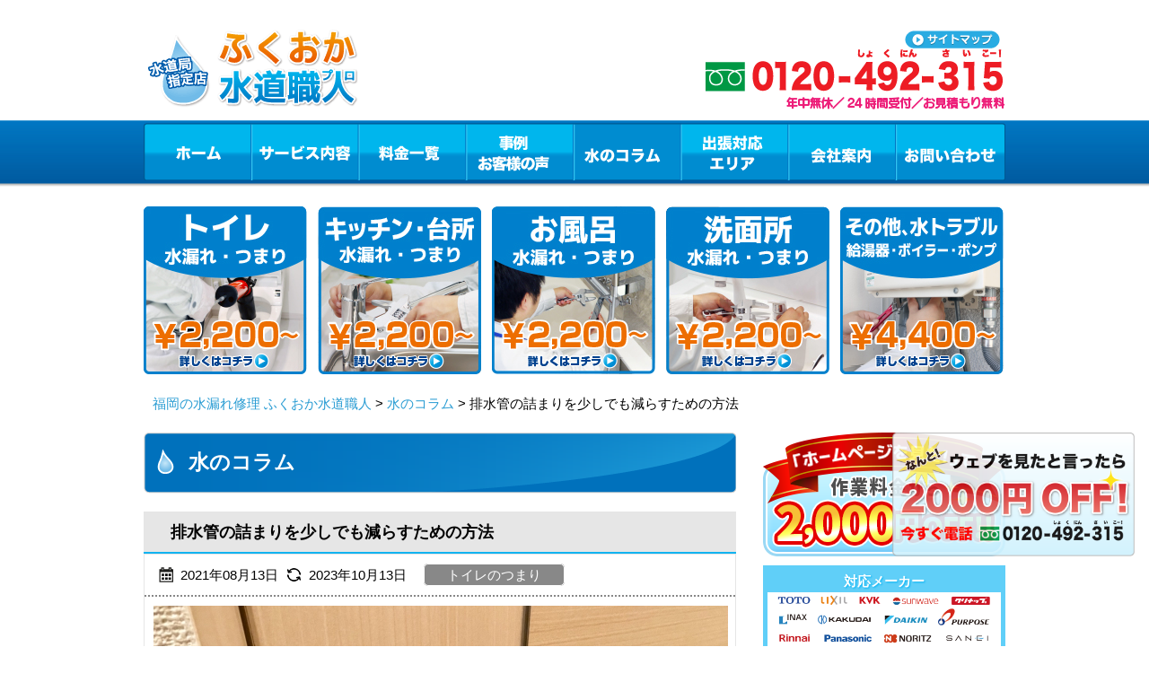

--- FILE ---
content_type: text/html; charset=UTF-8
request_url: https://fukuoka-suido-pro.com/column/15370/
body_size: 85693
content:
<!DOCTYPE html PUBLIC "-//W3C//DTD XHTML 1.0 Transitional//EN" "http://www.w3.org/TR/xhtml1/DTD/xhtml1-transitional.dtd">
<html xmlns="http://www.w3.org/1999/xhtml" xml:lang="ja" lang="ja">
<head>
<!-- Google Tag Manager -->
<script>(function(w,d,s,l,i){w[l]=w[l]||[];w[l].push({'gtm.start':
new Date().getTime(),event:'gtm.js'});var f=d.getElementsByTagName(s)[0],
j=d.createElement(s),dl=l!='dataLayer'?'&l='+l:'';j.async=true;j.src=
'https://www.googletagmanager.com/gtm.js?id='+i+dl;f.parentNode.insertBefore(j,f);
})(window,document,'script','dataLayer','GTM-KHFGWB8');</script>
<script>(function(w,d,s,l,i){w[l]=w[l]||[];w[l].push({'gtm.start':
new Date().getTime(),event:'gtm.js'});var f=d.getElementsByTagName(s)[0],
j=d.createElement(s),dl=l!='dataLayer'?'&l='+l:'';j.async=true;j.src=
'https://www.googletagmanager.com/gtm.js?id='+i+dl;f.parentNode.insertBefore(j,f);
})(window,document,'script','dataLayer','GTM-M5WM65D');</script>
<!-- End Google Tag Manager -->
<!-- Optimize Next -->
<script>(function(p,r,o,j,e,c,t,g){
p['_'+t]={};g=r.createElement('script');g.src='https://www.googletagmanager.com/gtm.js?id=GTM-'+t;r[o].prepend(g);
g=r.createElement('style');g.innerText='.'+e+t+'{visibility:hidden!important}';r[o].prepend(g);
r[o][j].add(e+t);setTimeout(function(){if(r[o][j].contains(e+t)){r[o][j].remove(e+t);p['_'+t]=0}},c)
})(window,document,'documentElement','classList','loading',2000,'TFP73NG9')</script>
<!-- End Optimize Next -->
<meta http-equiv="Content-Type" content="text/html; charset=UTF-8" />
<meta http-equiv="Content-Script-Type" content="text/javascript" />
<meta http-equiv="Content-Style-Type" content="text/css" />
<meta name="viewport" content="width=device-width, initial-scale=1.0, minimum-scale=1.0, maximum-scale=1.0, user-scalable=no" />
<link rel="shortcut icon" type="image/x-icon" href="/images/common/favicon.ico" />
<meta property="og:title" content="排水管の詰まりを少しでも減らすための方法 | 水のトラブルはふくおか水道職人" />
<meta property="og:description" content="トイレの排水管は、正しい方法で使用しないと詰まってしまうことがあります。正しい方法というのは、異物を流さないことや、1度に大量のトイレットペーパーを流さないなどです。そこでトイレの排水管の詰まりを少しでも軽減するための方法を紹介して" />
<title>排水管の詰まりを少しでも減らすための方法 | 水のトラブルはふくおか水道職人</title>
<link type="text/css" href='//fukuoka-suido-pro.com/wp/wp-content/cache/wpfc-minified/8u5sajus/5qnvp.css' rel="stylesheet" />
<link type="text/css" href='//fukuoka-suido-pro.com/wp/wp-content/cache/wpfc-minified/kp5lwkq0/5qnvp.css' rel="stylesheet" />
<script type="text/javascript" src="/js/jquery-1.11.1.min.js"></script>
<script type="text/javascript" src="/js/jquery.rollover.js"></script>
<script type="text/javascript" src="/js/jquery.easing.1.3.js"></script>
<script type="text/javascript" src="/js/common.js"></script>
<script type="text/javascript" src="/js/area.js"></script>
<script type="text/javascript" src="/sp/js/mobile.js"></script>
<!--[if lt IE 7]>
<script src="/http://ie7-js.googlecode.com/svn/version/2.1(beta4)/IE7.js">IE7_PNG_SUFFIX = ".png";</script>
<![endif]-->
<!-- Global site tag (gtag.js) - Google Analytics -->
<script async src="https://www.googletagmanager.com/gtag/js?id=UA-1115625-34"></script>
<script>
window.dataLayer = window.dataLayer || [];
function gtag(){dataLayer.push(arguments);}
gtag('js', new Date());
gtag('config', 'UA-1115625-34');
</script>
<script type="application/ld+json">
{
"@context" : "http://schema.org",
"@type" : "WebSite",
"name" : "水のトラブルはふくおか水道職人",
"url" : "https://fukuoka-suido-pro.com/",
"description" : "【水道局指定店】福岡で水道のつまり・水漏れトラブルなら水道修理の専門店「ふくおか水道職人（福岡水道職人）」にお任せください！トイレや台所の排水管のつまり、タンクから水が漏れている、キッチンやお風呂のシャワー、蛇口の水が止まらないなどご対応させていただきます！"
}
</script>
<link rel="stylesheet" href="https://use.fontawesome.com/releases/v5.15.4/css/all.css">
<link rel="stylesheet" href="https://cdn.jsdelivr.net/npm/swiper@11/swiper-bundle.min.css">
<script src="https://cdn.jsdelivr.net/npm/swiper@11/swiper-bundle.min.js"></script>
<script src="https://code.jquery.com/jquery-3.6.0.min.js"></script>
<meta name='robots' content='max-image-preview:large' />
<!-- All in One SEO Pack 2.2.4.2 by Michael Torbert of Semper Fi Web Design[2112,2142] -->
<meta name="description" itemprop="description" content="トイレの排水管は、正しい方法で使用しないと詰まってしまうことがあります。正しい方法というのは、異物を流さないことや、1度に大量のトイレットペーパーを流さないなどです。そこでトイレの排水管の詰まりを少しでも軽減するための方法を紹介していきます。 排水管の詰まりの前兆は便器で確認 トイレの排水管は、人の目で目視をするこ" />
<link rel="canonical" href="https://fukuoka-suido-pro.com/column/15370/" />
<!-- /all in one seo pack -->
<link rel='dns-prefetch' href='//s.w.org' />
<script type="text/javascript">
window._wpemojiSettings = {"baseUrl":"https:\/\/s.w.org\/images\/core\/emoji\/13.0.1\/72x72\/","ext":".png","svgUrl":"https:\/\/s.w.org\/images\/core\/emoji\/13.0.1\/svg\/","svgExt":".svg","source":{"concatemoji":"https:\/\/fukuoka-suido-pro.com\/wp\/wp-includes\/js\/wp-emoji-release.min.js?ver=5.7.1"}};
!function(e,a,t){var n,r,o,i=a.createElement("canvas"),p=i.getContext&&i.getContext("2d");function s(e,t){var a=String.fromCharCode;p.clearRect(0,0,i.width,i.height),p.fillText(a.apply(this,e),0,0);e=i.toDataURL();return p.clearRect(0,0,i.width,i.height),p.fillText(a.apply(this,t),0,0),e===i.toDataURL()}function c(e){var t=a.createElement("script");t.src=e,t.defer=t.type="text/javascript",a.getElementsByTagName("head")[0].appendChild(t)}for(o=Array("flag","emoji"),t.supports={everything:!0,everythingExceptFlag:!0},r=0;r<o.length;r++)t.supports[o[r]]=function(e){if(!p||!p.fillText)return!1;switch(p.textBaseline="top",p.font="600 32px Arial",e){case"flag":return s([127987,65039,8205,9895,65039],[127987,65039,8203,9895,65039])?!1:!s([55356,56826,55356,56819],[55356,56826,8203,55356,56819])&&!s([55356,57332,56128,56423,56128,56418,56128,56421,56128,56430,56128,56423,56128,56447],[55356,57332,8203,56128,56423,8203,56128,56418,8203,56128,56421,8203,56128,56430,8203,56128,56423,8203,56128,56447]);case"emoji":return!s([55357,56424,8205,55356,57212],[55357,56424,8203,55356,57212])}return!1}(o[r]),t.supports.everything=t.supports.everything&&t.supports[o[r]],"flag"!==o[r]&&(t.supports.everythingExceptFlag=t.supports.everythingExceptFlag&&t.supports[o[r]]);t.supports.everythingExceptFlag=t.supports.everythingExceptFlag&&!t.supports.flag,t.DOMReady=!1,t.readyCallback=function(){t.DOMReady=!0},t.supports.everything||(n=function(){t.readyCallback()},a.addEventListener?(a.addEventListener("DOMContentLoaded",n,!1),e.addEventListener("load",n,!1)):(e.attachEvent("onload",n),a.attachEvent("onreadystatechange",function(){"complete"===a.readyState&&t.readyCallback()})),(n=t.source||{}).concatemoji?c(n.concatemoji):n.wpemoji&&n.twemoji&&(c(n.twemoji),c(n.wpemoji)))}(window,document,window._wpemojiSettings);
</script>
<style type="text/css">
img.wp-smiley,
img.emoji {
display: inline !important;
border: none !important;
box-shadow: none !important;
height: 1em !important;
width: 1em !important;
margin: 0 .07em !important;
vertical-align: -0.1em !important;
background: none !important;
padding: 0 !important;
}
</style>
<link rel='stylesheet' id='wp-block-library-css'  href='//fukuoka-suido-pro.com/wp/wp-content/cache/wpfc-minified/fga2snds/5qnvp.css' type='text/css' media='all' />
<link rel='stylesheet' id='toc-screen-css'  href='//fukuoka-suido-pro.com/wp/wp-content/cache/wpfc-minified/2zmynblw/5qnvp.css' type='text/css' media='all' />
<link rel='stylesheet' id='wp-pagenavi-css'  href='//fukuoka-suido-pro.com/wp/wp-content/cache/wpfc-minified/8ae7gdou/5qnvp.css' type='text/css' media='all' />
<link rel='stylesheet' id='yarpp-thumbnails-yarpp-thumbnail-css'  href='//fukuoka-suido-pro.com/wp/wp-content/cache/wpfc-minified/9k534drr/5qnvs.css' type='text/css' media='all' />
<script type='text/javascript' src='https://fukuoka-suido-pro.com/wp/wp-includes/js/jquery/jquery.min.js?ver=3.5.1' id='jquery-core-js'></script>
<script type='text/javascript' src='https://fukuoka-suido-pro.com/wp/wp-includes/js/jquery/jquery-migrate.min.js?ver=3.3.2' id='jquery-migrate-js'></script>
<link rel="https://api.w.org/" href="https://fukuoka-suido-pro.com/wp-json/" /><link rel='shortlink' href='https://fukuoka-suido-pro.com/?p=15370' />
<link rel="alternate" type="application/json+oembed" href="https://fukuoka-suido-pro.com/wp-json/oembed/1.0/embed?url=https%3A%2F%2Ffukuoka-suido-pro.com%2Fcolumn%2F15370%2F" />
<link rel="alternate" type="text/xml+oembed" href="https://fukuoka-suido-pro.com/wp-json/oembed/1.0/embed?url=https%3A%2F%2Ffukuoka-suido-pro.com%2Fcolumn%2F15370%2F&#038;format=xml" />
<meta name="redi-version" content="1.2.7" />		<style type="text/css" id="wp-custom-css">
.side-h3{background: url(https://okinawa-suido-pro.com/images/common/side_title_h3.png) left top no-repeat;
color: #FFFFFF;
font-size: 20px;
line-height: 42px;
text-align: center;
margin-bottom: 0;
font-weight:bold;
}
.content .h3{
text-indent: 20px;
background: url(../images/common/icon_cilcle.gif) no-repeat 0 40%;
font-weight: bold;
margin-top: 10px;
margin-bottom: 0 !important;
color: #1a1a1a;
font-size: 123.1%;
line-height: unset !important;
}
.service-h1{
font-size: 150%;
background: url(https://okinawa-suido-pro.com/images/common/title_h2.png) no-repeat 0 0;
color: #FFFFFF;
font-size: 25px;
line-height: 68px;
text-indent: 50px;
margin-bottom: 20px;}
.content .service_h3{
background-image: unset !important;
background-color: #fff !important;
padding-bottom: 5px !important;
}
.section.price .price-subtitle{
position: initial;
}
.emergency .emergency_point .h3{
color: #0196b4;
background: none;
}
.service-h1-2{
line-height: 30px !important;
text-indent: unset !important; 
padding: 5px 0 0 50px !important;
font-size: 23px;
}
.content .h4{
background: url(https://okinawa-suido-pro.com/images/common/title_h3.png) no-repeat 0 0;
color: #FFFFFF;
font-size: 18px;
line-height: 44px;
text-indent: 10px;
margin-bottom: 10px;
}
.service-h3{
position: relative;
background: none !important;
background-color: #299CD3 !important;
padding: 8px 16px;
text-indent: 0 !important;
color: #fff !important;
font-size: 20px !important;
box-sizing: border-box;
line-height: unset !important;
}
.service-h3 a{
position: absolute;
top: 12px;
right: 16px;
font-size: 13px;
font-weight: 300;
color: #fff;
}
@media screen and (max-width: 640px){
.content .h3{
background: #0cb7f4;
color: #FFFFFF;
font-size: 16px;
line-height: 40px;
text-indent: 10px;
width: 100%;
padding: 2px 3%;
left: -3%;
position: relative;
}
.service-h1{
background: #005ea3;
color: #FFFFFF;
font-size: 120% !important;
line-height: 40px;
text-indent: 10px;
margin-bottom: 20px;
width: 100%;
padding: 0 3%;
left: -3%;
position: relative;
}
.service-h1-2{
padding: 0 3% !important;
}
}
.yarpp-related br{display:none;}
.yarpp-thumbnails-horizontal{display: flex; justify-content: space-around;}
.yarpp-thumbnails-horizontal .yarpp-thumbnail{width: 30% !important; height: auto !important; margin: 5px !important;}
.yarpp-thumbnail > img, .yarpp-thumbnail-default{width: 100%!important; height: 150px!important; border-radius: 10px; box-shadow: 0px 2px 2px 0px rgb(0 0 0 / 10%); margin: 0 !important; object-fit: cover;}
.yarpp-thumbnail-default > img{width: 100%; height: auto;}
.yarpp-thumbnails-horizontal .yarpp-thumbnail-title{margin: 7px 0; color: #000;}
.yarpp-thumbnails-horizontal .yarpp-thumbnail{border:none !important;}
.column-img img{height:auto !important; width: 600px; margin: 0 auto 10px;}
.column-h1{display: block; margin: 0 0 6px; font-size: 22px; color: #FFF500; position: absolute; top: 20%; left: 0; font-family: "FOT-スーラ ProN DB"; line-height: 1.2;}
.yarpp-thumbnails-horizontal .yarpp-thumbnail-title{width:unset !important;}
@media screen and (max-width: 640px){
.yarpp-thumbnails-horizontal{display: block; margin: 0 auto;}
.yarpp-thumbnail > img, .yarpp-thumbnail-default{width:90% !important; margin:0 auto !important;}
.yarpp-thumbnails-horizontal .yarpp-thumbnail{width: 100% !important;}
.yarpp-thumbnails-horizontal .yarpp-thumbnail-title{width: 100% !important; margin: 10px 0 20px 0 !important;}
.yarpp-related h3{
color:#000 !important;
padding: 5px 0 3px 10px !important;
}
}
.column_contents ul li {
list-style: disc;
margin-left: 30px;
}
.column_contents table {
width:100%;
}
.column_contents table,
.column_contents table th,
.column_contents table td {
border:1px solid #00bfff;
padding: 10px;
}
.table-box br{display:none;}
.supervisor{border-top: 1px solid #e3e3e3; border-bottom: 1px solid #e3e3e3; padding: 20px 10px; margin: 50px 0;}
.supervisor .supervisor-title{text-align: center; font-size: 20px !important;}
.supervisor-profile-img{display: flex;}
.supervisor-img img{width: 100%;}
.supervisor-profile .txt2{margin: 0 0 10px 0 !important; font-weight: 400;}
.supervisor-img{width: 30%; text-align: center;}
.supervisor-content{margin: 0 0 0 30px !important; width: 100% !important;}
.supervisor-profile .txt1{margin: 0 !important; font-size: 20px !important; font-weight: bold;}
.d1 .txt1{margin: 0 !important; font-weight: bold;}
.d1 .txt2{margin: 0 !important; font-weight: 400;}
@media screen and (max-width: 560px){
.supervisor-profile-img{flex-direction: column;}
.supervisor-img{width: 90%; margin: 0 auto; text-align: center;}
.supervisor-img img{width: 50%;}
.supervisor .supervisor-title{margin: 0 0 10px 0 !important;}
.supervisor-content{margin: 0 auto !important; width: 95% !important;}
.supervisor-profile .txt1{font-size: 16px !important;}
.supervisor-profile .txt2{font-size: 14px !important;}
.d1 .txt2{font-size: 14px !important;}	
}
.blogNewTitle {
font-size: 24px;
font-weight: bold;
padding: .5em 1em;
}
/*20240903追記　コラムの行間調整*/
.column_contents p{margin:0 0 20px;}
.column_contents ul{margin:0 0 20px;}
.column_contents ol{margin:0 0 20px;}
.column_contents table{margin:0 0 20px;}
/*20240906追記　h2タイトルの背景修正 水滴の画像追加 */
@media screen and (min-width: 782px){
.column_body h2 {
background-image: linear-gradient(90deg, rgba(0, 113, 188, 1), rgba(24, 147, 210, 1));
position: relative;
line-height: 1.7;
text-indent: 0px;
margin-bottom: 20px;
padding: 15px 10px 15px 50px;
}
.column_body h2 span::before {
content: url(https://fukuoka-suido-pro.com/wp/wp-content/uploads/2024/09/img_01.png);
position: absolute;
left: 20px;
top: 17px;
}
}
.content .service_h3 span {
display: inline;
font-size: 17px;
padding-left: 10px;
}
/* TOPへ戻るボタン修正 20250109 */
@media screen and (max-width: 648px) {
#page-top {
bottom: 77px;
}
}
/* グロナビ修正 20250815 */
@media screen and (max-width: 648px) {
#nav .category_list {
background-color: #008CD0;
position: absolute;
z-index: 9999;
width: 300px;
}
#nav .category_list li {
width: 100%;
position: static;
height: 35px;
line-height: 35px;
text-align: center;
display: block !important;
border-top: 1px solid #0065AD;
float: none;
}
#nav .category_list li a {
background: none;
width: 100%;
height: 100%;
display: block;
text-indent: 0;
color: #FFF;
text-decoration: none;
}
}		</style>
</head>
<body id="index">
<!-- Google Tag Manager (noscript) -->
<noscript><iframe src="https://www.googletagmanager.com/ns.html?id=GTM-KHFGWB8"
height="0" width="0" style="display:none;visibility:hidden"></iframe></noscript>
<noscript><iframe src="https://www.googletagmanager.com/ns.html?id=GTM-M5WM65D"
height="0" width="0" style="display:none;visibility:hidden"></iframe></noscript>
<!-- End Google Tag Manager (noscript) -->
<!-- .container -->
<div class="container" id="container">
<!-- .header -->
<div class="header">
<div class="logo">
<a href="/">
<img src="/images/common/logo.png" width="250" height="94" alt="福岡のトイレつまり・水漏れ修理・水のトラブルならふくおか水道職人" />
</a>
</div>
<div class="header_title">
<img src="/images/common/header_title_v2.png?v=17" width="273" height="84" alt="福岡　地元密着" />
</div>
<div class="link">
<ul class="clearfix">
<li>
<a href="/map/" id="mm7">
<img src="/images/common/header_sitemap.png" class="opacity" width="107" height="20" alt="サイトマップ" />
</a>
</li>
</ul>
</div>
<div class="tel">
<img src="/images/common/header_tel_2.png" width="338" height="75" alt="0120-492-315　水道修理の24時間受付　お見積もり無料" />
</div>
<div id="menu_button">
<span id="menu_open"></span>
<span id="menu_close"></span>
</div>
<div class="header-contact">
<a href="tel:0120492315" class="header-contact-tel" onclick="gtag('event', 'tap', {'event_category': 'tell', 'event_label': 'fukuoka'});">
<img src="/images/contact/contact_tel.png" alt="フリーダイヤル0120-492-315" />
<span>24時間、フリーダイヤル</span>
</a>
<a href="/contact" class="header-contact-mail">メールでのお問い合わせ</a>
</div>
<!-- .nav  -->
<div class="nav">
<ul id="nav" class="clearfix">
<li id="nav1" class="nav1">
<a href="/" id="mm1">ホーム</a>
</li>
<!-- グロナビ修正 20250109 -->
<li id="nav2" class="nav2">
<div class="head_menx">
<div class="cat_search_item">
<label for="menu_h" class="pc_service"><a href="/service/" id="mm2">サービス内容</a></label>
<label for="menu_h" class="sp_service"><a id="mm2">サービス内容</a></label>
<input type="checkbox" id="menu_h">
<ul class="category_list dropdown">
<li><a href="/service/toilet/">トイレの水漏れ・つまり</a></li>
<li><a href="/service/kitchen/">キッチンのつまり・水漏れ</a></li>
<li><a href="/service/bathroom/">お風呂の水漏れ・つまり</a></li>
<li><a href="/service/washroom/">洗面所の水漏れ・つまり</a></li>
<li><a href="/service/overflow/">その他の水漏れ・つまり</a></li>
</ul>
</div>
</div>
</li>
<!-- sp版グロナビ表示 -->
<ul class="category_list dropdown sp_dropdown_menu">
<li><a href="/service/toilet/">トイレの水漏れ・つまり</a></li>
<li><a href="/service/kitchen/">キッチンのつまり・水漏れ</a></li>
<li><a href="/service/bathroom/">お風呂の水漏れ・つまり</a></li>
<li><a href="/service/washroom/">洗面所の水漏れ・つまり</a></li>
<li><a href="/service/overflow/">その他の水漏れ・つまり</a></li>
</ul>
<script>
document.getElementById('menu_h').addEventListener('click', function () {
document.querySelector('.sp_dropdown_menu').classList.toggle('active');
});
</script>
<li id="nav3" class="nav3"><a href="/price/" id="mm3">料金一覧</a></li>
<li id="nav4" class="nav4"><a href="/blog/" id="mm4">事例・お客様の声</a></li>
<li id="nav5" class="nav5 current-menu-item"><a href="/column/" id="mm5">水のコラム</a></li>
<li id="nav6" class="nav6"><a href="#" id="mm6">出張対応エリア</a>
<ul id="area-list">
<li><a href="/t-kitakyusyu/">北九州市</a></li>
<li><a href="/t-fukuoka/">福岡市</a></li>
<li><a href="/t-omuta/">大牟田市</a></li>
<li><a href="/t-kurume/">久留米市</a></li>
<li><a href="/t-nogata/">直方市</a></li>
<li><a href="/t-iizuka/">飯塚市</a></li>
<li><a href="/t-tagawa/">田川市</a></li>
<li><a href="/t-yanagawa/">柳川市</a></li>
<li><a href="/t-yame/">八女市</a></li>
<li><a href="/t-chikugo/">筑後市</a></li>
<li><a href="/t-okawa/">大川市</a></li>
<li><a href="/t-yukuhashi/">行橋市</a></li>
<li><a href="/t-buzen/">豊前市</a></li>
<li><a href="/t-nakama/">中間市</a></li>
<li><a href="/t-ogori/">小郡市</a></li>
<li><a href="/t-chikushino/">筑紫野市</a></li>
<li><a href="/t-kasugano/">春日市</a></li>
<li><a href="/t-onojo/">大野城市</a></li>
<li><a href="/t-munakata/">宗像市</a></li>
<li><a href="/t-dazaifu/">太宰府市</a></li>
<li><a href="/t-koga/">古賀市</a></li>
<li><a href="/t-fukutu/">福津市</a></li>
<li><a href="/t-ukiha/">うきは市</a></li>
<li><a href="/t-miyawaka/">宮若市</a></li>
<li><a href="/t-kama/">嘉麻市</a></li>
<li><a href="/t-asakura/">朝倉市</a></li>
<li><a href="/t-miyama/">みやま市</a></li>
<li><a href="/t-itoshima/">糸島市</a></li>
<li><a href="/t-nakagawa/">那珂川市</a></li>
<li><a href="/t-kasuya/">糟屋郡</a></li>
<li><a href="/t-onga/">遠賀郡</a></li>
<li><a href="/t-kurate/">鞍手郡</a></li>
<li><a href="/t-kaho-keisen/">嘉穂郡桂川町</a></li>
<li><a href="/t-asakuragun/">朝倉郡</a></li>
<li><a href="/t-mii-tachiarai/">三井郡大刀洗町</a></li>
<li><a href="/t-mizuma-ooki/">三潴郡大木町</a></li>
<li><a href="/t-yame-hirokawa/">八女郡広川町</a></li>
<li><a href="/t-tagawagun/">田川郡</a></li>
<li><a href="/t-miyako/">京都郡</a></li>
<li><a href="/t-chikujo/">築上郡</a></li>
</ul>
</li>
<li id="nav7" class="nav7"><a href="/company/" id="mm7">会社案内</a></li>
<li id="nav8" class="nav8"><a href="/contact/" id="mm8">お問い合わせ</a></li>
</ul>
</div>
<script type="application/ld+json">
{
"@type": "SiteNavigationElement",
"@context": "http://schema.org",
"hasPart": [
{"@type": "WebPage","name": "福岡の水漏れ ふくおか水道職人",
"url": "https://fukuoka-suido-pro.com/"},
{"@type": "WebPage","name": "サービス内容",
"url": "https://fukuoka-suido-pro.com/service/"},
{"@type": "WebPage","name": "料金一覧",
"url": "https://fukuoka-suido-pro.com/price/"},
{"@type": "WebPage","name": "事例・お客様の声",
"url": "https://fukuoka-suido-pro.com/blog/"},
{"@type": "WebPage","name": "よくあるご質問",
"url": "https://fukuoka-suido-pro.com/faq/"},
{"@type": "WebPage","name": "水のコラム",
"url": "https://fukuoka-suido-pro.com/column/"},
{"@type": "WebPage","name": "スタッフ紹介",
"url": "https://fukuoka-suido-pro.com/staff/"},
{"@type": "WebPage","name": "会社案内",
"url": "https://fukuoka-suido-pro.com/company/"},
{"@type": "WebPage","name": "お問い合わせ",
"url": "https://fukuoka-suido-pro.com/contact/"},
{"@type": "WebPage","name": "福岡のトイレ修理",
"url": "https://fukuoka-suido-pro.com/service/"},
{"@type": "WebPage","name": "福岡のキッチン修理",
"url": "https://fukuoka-suido-pro.com/service/kitchen/"},
{"@type": "WebPage","name": "福岡のお風呂修理",
"url": "https://fukuoka-suido-pro.com/service/bathroom/"},
{"@type": "WebPage","name": "福岡の洗面所修理",
"url": "https://fukuoka-suido-pro.com/service/washroom/"},
{"@type": "WebPage","name": "その他、水トラブル",
"url": "https://fukuoka-suido-pro.com/service/overflow/"},
{"@type": "WebPage","name": "北九州市の水道修理",
"url": "https://fukuoka-suido-pro.com/t-kitakyusyu/"},
{"@type": "WebPage","name": "福岡市の水道修理",
"url": "https://fukuoka-suido-pro.com/t-fukuoka/"},
{"@type": "WebPage","name": "大牟田市の水道修理",
"url": "https://fukuoka-suido-pro.com/t-omuta/"},
{"@type": "WebPage","name": "久留米市の水道修理",
"url": "https://fukuoka-suido-pro.com/t-kurume/"},
{"@type": "WebPage","name": "直方市の水道修理",
"url": "https://fukuoka-suido-pro.com/t-nogata/"},
{"@type": "WebPage","name": "飯塚市の水道修理",
"url": "https://fukuoka-suido-pro.com/t-iizuka/"},
{"@type": "WebPage","name": "田川市の水道修理",
"url": "https://fukuoka-suido-pro.com/t-tagawa/"},
{"@type": "WebPage","name": "柳川市の水道修理",
"url": "https://fukuoka-suido-pro.com/t-yanagawa/"},
{"@type": "WebPage","name": "八女市の水道修理",
"url": "https://fukuoka-suido-pro.com/t-yame/"},
{"@type": "WebPage","name": "筑後市の水道修理",
"url": "https://fukuoka-suido-pro.com/t-chikugo/"},
{"@type": "WebPage","name": "大川市の水道修理",
"url": "https://fukuoka-suido-pro.com/t-okawa/"},
{"@type": "WebPage","name": "行橋市の水道修理",
"url": "https://fukuoka-suido-pro.com/t-yukuhashi/"},
{"@type": "WebPage","name": "豊前市の水道修理",
"url": "https://fukuoka-suido-pro.com/t-buzen/"},
{"@type": "WebPage","name": "中間市の水道修理",
"url": "https://fukuoka-suido-pro.com/t-nakama/"},
{"@type": "WebPage","name": "小郡市の水道修理",
"url": "https://fukuoka-suido-pro.com/t-ogori/"},
{"@type": "WebPage","name": "筑紫野市の水道修理",
"url": "https://fukuoka-suido-pro.com/t-chikushino/"},
{"@type": "WebPage","name": "春日市の水道修理",
"url": "https://fukuoka-suido-pro.com/t-kasugano/"},
{"@type": "WebPage","name": "大野城市の水道修理",
"url": "https://fukuoka-suido-pro.com/t-onojo/"},
{"@type": "WebPage","name": "宗像市の水道修理",
"url": "https://fukuoka-suido-pro.com/t-munakata/"},
{"@type": "WebPage","name": "太宰府市の水道修理",
"url": "https://fukuoka-suido-pro.com/t-dazaifu/"},
{"@type": "WebPage","name": "古賀市の水道修理",
"url": "https://fukuoka-suido-pro.com/t-koga/"},
{"@type": "WebPage","name": "福津市の水道修理",
"url": "https://fukuoka-suido-pro.com/t-fukutu/"},
{"@type": "WebPage","name": "うきは市の水道修理",
"url": "https://fukuoka-suido-pro.com/t-ukiha/"},
{"@type": "WebPage","name": "宮若市の水道修理",
"url": "https://fukuoka-suido-pro.com/t-miyawaka/"},
{"@type": "WebPage","name": "嘉麻市の水道修理",
"url": "https://fukuoka-suido-pro.com/t-kama/"},
{"@type": "WebPage","name": "朝倉市の水道修理",
"url": "https://fukuoka-suido-pro.com/t-asakura/"},
{"@type": "WebPage","name": "みやま市の水道修理",
"url": "https://fukuoka-suido-pro.com/t-miyama/"},
{"@type": "WebPage","name": "糸島市の水道修理",
"url": "https://fukuoka-suido-pro.com/t-itoshima/"},
{"@type": "WebPage","name": "那珂川市の水道修理",
"url": "https://fukuoka-suido-pro.com/t-nakagawa/"},
{"@type": "WebPage","name": "糟屋郡の水道修理",
"url": "https://fukuoka-suido-pro.com/t-kasuya/"},
{"@type": "WebPage","name": "遠賀郡の水道修理",
"url": "https://fukuoka-suido-pro.com/t-onga/"},
{"@type": "WebPage","name": "鞍手郡の水道修理",
"url": "https://fukuoka-suido-pro.com/t-kurate/"},
{"@type": "WebPage","name": "嘉穂郡桂川町の水道修理",
"url": "https://fukuoka-suido-pro.com/t-kaho-keisen/"},
{"@type": "WebPage","name": "朝倉郡の水道修理",
"url": "https://fukuoka-suido-pro.com/t-asakuragun/"},
{"@type": "WebPage","name": "三井郡大刀洗町の水道修理",
"url": "https://fukuoka-suido-pro.com/t-mii-tachiarai/"},
{"@type": "WebPage","name": "三潴郡大木町の水道修理",
"url": "https://fukuoka-suido-pro.com/t-mizuma-ooki/"},
{"@type": "WebPage","name": "八女郡広川町の水道修理",
"url": "https://fukuoka-suido-pro.com/t-yame-hirokawa/"},
{"@type": "WebPage","name": "田川郡の水道修理",
"url": "https://fukuoka-suido-pro.com/t-tagawagun/"},
{"@type": "WebPage","name": "京都郡の水道修理",
"url": "https://fukuoka-suido-pro.com/t-miyako/"},
{"@type": "WebPage","name": "築上郡の水道修理",
"url": "https://fukuoka-suido-pro.com/t-chikujo/"},
{"@type": "WebPage","name": "北九州市のトイレ修理",
"url": "https://fukuoka-suido-pro.com/service/toilet/kitakyusyu/"},
{"@type": "WebPage","name": "福岡市のトイレ修理",
"url": "https://fukuoka-suido-pro.com/service/toilet/fukuoka/"},
{"@type": "WebPage","name": "大牟田市のトイレ修理",
"url": "https://fukuoka-suido-pro.com/service/toilet/omuta/"},
{"@type": "WebPage","name": "久留米市のトイレ修理",
"url": "https://fukuoka-suido-pro.com/service/toilet/kurume/"},
{"@type": "WebPage","name": "直方市のトイレ修理",
"url": "https://fukuoka-suido-pro.com/service/toilet/nogata/"},
{"@type": "WebPage","name": "飯塚市のトイレ修理",
"url": "https://fukuoka-suido-pro.com/service/toilet/iizuka/"},
{"@type": "WebPage","name": "田川市のトイレ修理",
"url": "https://fukuoka-suido-pro.com/service/toilet/tagawa/"},
{"@type": "WebPage","name": "柳川市のトイレ修理",
"url": "https://fukuoka-suido-pro.com/service/toilet/yanagawa/"},
{"@type": "WebPage","name": "八女市のトイレ修理",
"url": "https://fukuoka-suido-pro.com/service/toilet/yame/"},
{"@type": "WebPage","name": "筑後市のトイレ修理",
"url": "https://fukuoka-suido-pro.com/service/toilet/chikugo/"},
{"@type": "WebPage","name": "大川市のトイレ修理",
"url": "https://fukuoka-suido-pro.com/service/toilet/okawa/"},
{"@type": "WebPage","name": "行橋市のトイレ修理",
"url": "https://fukuoka-suido-pro.com/service/toilet/yukuhashi/"},
{"@type": "WebPage","name": "豊前市のトイレ修理",
"url": "https://fukuoka-suido-pro.com/service/toilet/buzen/"},
{"@type": "WebPage","name": "中間市のトイレ修理",
"url": "https://fukuoka-suido-pro.com/service/toilet/nakama/"},
{"@type": "WebPage","name": "小郡市のトイレ修理",
"url": "https://fukuoka-suido-pro.com/service/toilet/ogori/"},
{"@type": "WebPage","name": "筑紫野市のトイレ修理",
"url": "https://fukuoka-suido-pro.com/service/toilet/chikushino/"},
{"@type": "WebPage","name": "春日市のトイレ修理",
"url": "https://fukuoka-suido-pro.com/service/toilet/kasugano/"},
{"@type": "WebPage","name": "大野城市のトイレ修理",
"url": "https://fukuoka-suido-pro.com/service/toilet/onojo/"},
{"@type": "WebPage","name": "宗像市のトイレ修理",
"url": "https://fukuoka-suido-pro.com/service/toilet/munakata/"},
{"@type": "WebPage","name": "太宰府市のトイレ修理",
"url": "https://fukuoka-suido-pro.com/service/toilet/dazaifu/"},
{"@type": "WebPage","name": "古賀市のトイレ修理",
"url": "https://fukuoka-suido-pro.com/service/toilet/koga/"},
{"@type": "WebPage","name": "福津市のトイレ修理",
"url": "https://fukuoka-suido-pro.com/service/toilet/fukutu/"},
{"@type": "WebPage","name": "うきは市のトイレ修理",
"url": "https://fukuoka-suido-pro.com/service/toilet/ukiha/"},
{"@type": "WebPage","name": "宮若市のトイレ修理",
"url": "https://fukuoka-suido-pro.com/service/toilet/miyawaka/"},
{"@type": "WebPage","name": "嘉麻市のトイレ修理",
"url": "https://fukuoka-suido-pro.com/service/toilet/kama/"},
{"@type": "WebPage","name": "朝倉市のトイレ修理",
"url": "https://fukuoka-suido-pro.com/service/toilet/asakura/"},
{"@type": "WebPage","name": "みやま市のトイレ修理",
"url": "https://fukuoka-suido-pro.com/service/toilet/miyama/"},
{"@type": "WebPage","name": "糸島市のトイレ修理",
"url": "https://fukuoka-suido-pro.com/service/toilet/itoshima/"},
{"@type": "WebPage","name": "那珂川市のトイレ修理",
"url": "https://fukuoka-suido-pro.com/service/toilet/nakagawa/"},
{"@type": "WebPage","name": "糟屋郡のトイレ修理",
"url": "https://fukuoka-suido-pro.com/service/toilet/kasuya/"},
{"@type": "WebPage","name": "遠賀郡のトイレ修理",
"url": "https://fukuoka-suido-pro.com/service/toilet/onga/"},
{"@type": "WebPage","name": "鞍手郡のトイレ修理",
"url": "https://fukuoka-suido-pro.com/service/toilet/kurate/"},
{"@type": "WebPage","name": "嘉穂郡桂川町のトイレ修理",
"url": "https://fukuoka-suido-pro.com/service/toilet/kaho-keisen/"},
{"@type": "WebPage","name": "朝倉郡のトイレ修理",
"url": "https://fukuoka-suido-pro.com/service/toilet/asakuragun/"},
{"@type": "WebPage","name": "三井郡大刀洗町のトイレ修理",
"url": "https://fukuoka-suido-pro.com/service/toilet/mii-tachiarai/"},
{"@type": "WebPage","name": "三潴郡大木町のトイレ修理",
"url": "https://fukuoka-suido-pro.com/service/toilet/mizuma-ooki/"},
{"@type": "WebPage","name": "八女郡広川町のトイレ修理",
"url": "https://fukuoka-suido-pro.com/service/toilet/yame-hirokawa/"},
{"@type": "WebPage","name": "田川郡のトイレ修理",
"url": "https://fukuoka-suido-pro.com/service/toilet/tagawagun/"},
{"@type": "WebPage","name": "京都郡のトイレ修理",
"url": "https://fukuoka-suido-pro.com/service/toilet/miyako/"},
{"@type": "WebPage","name": "築上郡のトイレ修理",
"url": "https://fukuoka-suido-pro.com/service/toilet/chikujo/"},
{"@type": "WebPage","name": "北九州市のキッチン修理",
"url": "https://fukuoka-suido-pro.com/service/kitchen/kitakyusyu/"},
{"@type": "WebPage","name": "福岡市のキッチン修理",
"url": "https://fukuoka-suido-pro.com/service/kitchen/fukuoka/"},
{"@type": "WebPage","name": "大牟田市のキッチン修理",
"url": "https://fukuoka-suido-pro.com/service/kitchen/omuta/"},
{"@type": "WebPage","name": "久留米市のキッチン修理",
"url": "https://fukuoka-suido-pro.com/service/kitchen/kurume/"},
{"@type": "WebPage","name": "直方市のキッチン修理",
"url": "https://fukuoka-suido-pro.com/service/kitchen/nogata/"},
{"@type": "WebPage","name": "飯塚市のキッチン修理",
"url": "https://fukuoka-suido-pro.com/service/kitchen/iizuka/"},
{"@type": "WebPage","name": "田川市のキッチン修理",
"url": "https://fukuoka-suido-pro.com/service/kitchen/tagawa/"},
{"@type": "WebPage","name": "柳川市のキッチン修理",
"url": "https://fukuoka-suido-pro.com/service/kitchen/yanagawa/"},
{"@type": "WebPage","name": "八女市のキッチン修理",
"url": "https://fukuoka-suido-pro.com/service/kitchen/yame/"},
{"@type": "WebPage","name": "筑後市のキッチン修理",
"url": "https://fukuoka-suido-pro.com/service/kitchen/chikugo/"},
{"@type": "WebPage","name": "大川市のキッチン修理",
"url": "https://fukuoka-suido-pro.com/service/kitchen/okawa/"},
{"@type": "WebPage","name": "行橋市のキッチン修理",
"url": "https://fukuoka-suido-pro.com/service/kitchen/yukuhashi/"},
{"@type": "WebPage","name": "豊前市のキッチン修理",
"url": "https://fukuoka-suido-pro.com/service/kitchen/buzen/"},
{"@type": "WebPage","name": "中間市のキッチン修理",
"url": "https://fukuoka-suido-pro.com/service/kitchen/nakama/"},
{"@type": "WebPage","name": "小郡市のキッチン修理",
"url": "https://fukuoka-suido-pro.com/service/kitchen/ogori/"},
{"@type": "WebPage","name": "筑紫野市のキッチン修理",
"url": "https://fukuoka-suido-pro.com/service/kitchen/chikushino/"},
{"@type": "WebPage","name": "春日市のキッチン修理",
"url": "https://fukuoka-suido-pro.com/service/kitchen/kasugano/"},
{"@type": "WebPage","name": "大野城市のキッチン修理",
"url": "https://fukuoka-suido-pro.com/service/kitchen/onojo/"},
{"@type": "WebPage","name": "宗像市のキッチン修理",
"url": "https://fukuoka-suido-pro.com/service/kitchen/munakata/"},
{"@type": "WebPage","name": "太宰府市のキッチン修理",
"url": "https://fukuoka-suido-pro.com/service/kitchen/dazaifu/"},
{"@type": "WebPage","name": "古賀市のキッチン修理",
"url": "https://fukuoka-suido-pro.com/service/kitchen/koga/"},
{"@type": "WebPage","name": "福津市のキッチン修理",
"url": "https://fukuoka-suido-pro.com/service/kitchen/fukutu/"},
{"@type": "WebPage","name": "うきは市のキッチン修理",
"url": "https://fukuoka-suido-pro.com/service/kitchen/ukiha/"},
{"@type": "WebPage","name": "宮若市のキッチン修理",
"url": "https://fukuoka-suido-pro.com/service/kitchen/miyawaka/"},
{"@type": "WebPage","name": "嘉麻市のキッチン修理",
"url": "https://fukuoka-suido-pro.com/service/kitchen/kama/"},
{"@type": "WebPage","name": "朝倉市のキッチン修理",
"url": "https://fukuoka-suido-pro.com/service/kitchen/asakura/"},
{"@type": "WebPage","name": "みやま市のキッチン修理",
"url": "https://fukuoka-suido-pro.com/service/kitchen/miyama/"},
{"@type": "WebPage","name": "糸島市のキッチン修理",
"url": "https://fukuoka-suido-pro.com/service/kitchen/itoshima/"},
{"@type": "WebPage","name": "那珂川市のキッチン修理",
"url": "https://fukuoka-suido-pro.com/service/kitchen/nakagawa/"},
{"@type": "WebPage","name": "糟屋郡のキッチン修理",
"url": "https://fukuoka-suido-pro.com/service/kitchen/kasuya/"},
{"@type": "WebPage","name": "遠賀郡のキッチン修理",
"url": "https://fukuoka-suido-pro.com/service/kitchen/onga/"},
{"@type": "WebPage","name": "鞍手郡のキッチン修理",
"url": "https://fukuoka-suido-pro.com/service/kitchen/kurate/"},
{"@type": "WebPage","name": "嘉穂郡桂川町のキッチン修理",
"url": "https://fukuoka-suido-pro.com/service/kitchen/kaho-keisen/"},
{"@type": "WebPage","name": "朝倉郡のキッチン修理",
"url": "https://fukuoka-suido-pro.com/service/kitchen/asakuragun/"},
{"@type": "WebPage","name": "三井郡大刀洗町のキッチン修理",
"url": "https://fukuoka-suido-pro.com/service/kitchen/mii-tachiarai/"},
{"@type": "WebPage","name": "三潴郡大木町のキッチン修理",
"url": "https://fukuoka-suido-pro.com/service/kitchen/mizuma-ooki/"},
{"@type": "WebPage","name": "八女郡広川町のキッチン修理",
"url": "https://fukuoka-suido-pro.com/service/kitchen/yame-hirokawa/"},
{"@type": "WebPage","name": "田川郡のキッチン修理",
"url": "https://fukuoka-suido-pro.com/service/kitchen/tagawagun/"},
{"@type": "WebPage","name": "京都郡のキッチン修理",
"url": "https://fukuoka-suido-pro.com/service/kitchen/miyako/"},
{"@type": "WebPage","name": "築上郡のキッチン修理",
"url": "https://fukuoka-suido-pro.com/service/kitchen/chikujo/"},
{"@type": "WebPage","name": "北九州市のお風呂修理",
"url": "https://fukuoka-suido-pro.com/service/bathroom/kitakyusyu/"},
{"@type": "WebPage","name": "福岡市のお風呂修理",
"url": "https://fukuoka-suido-pro.com/service/bathroom/fukuoka/"},
{"@type": "WebPage","name": "大牟田市のお風呂修理",
"url": "https://fukuoka-suido-pro.com/service/bathroom/omuta/"},
{"@type": "WebPage","name": "久留米市のお風呂修理",
"url": "https://fukuoka-suido-pro.com/service/bathroom/kurume/"},
{"@type": "WebPage","name": "直方市のお風呂修理",
"url": "https://fukuoka-suido-pro.com/service/bathroom/nogata/"},
{"@type": "WebPage","name": "飯塚市のお風呂修理",
"url": "https://fukuoka-suido-pro.com/service/bathroom/iizuka/"},
{"@type": "WebPage","name": "田川市のお風呂修理",
"url": "https://fukuoka-suido-pro.com/service/bathroom/tagawa/"},
{"@type": "WebPage","name": "柳川市のお風呂修理",
"url": "https://fukuoka-suido-pro.com/service/bathroom/yanagawa/"},
{"@type": "WebPage","name": "八女市のお風呂修理",
"url": "https://fukuoka-suido-pro.com/service/bathroom/yame/"},
{"@type": "WebPage","name": "筑後市のお風呂修理",
"url": "https://fukuoka-suido-pro.com/service/bathroom/chikugo/"},
{"@type": "WebPage","name": "大川市のお風呂修理",
"url": "https://fukuoka-suido-pro.com/service/bathroom/okawa/"},
{"@type": "WebPage","name": "行橋市のお風呂修理",
"url": "https://fukuoka-suido-pro.com/service/bathroom/yukuhashi/"},
{"@type": "WebPage","name": "豊前市のお風呂修理",
"url": "https://fukuoka-suido-pro.com/service/bathroom/buzen/"},
{"@type": "WebPage","name": "中間市のお風呂修理",
"url": "https://fukuoka-suido-pro.com/service/bathroom/nakama/"},
{"@type": "WebPage","name": "小郡市のお風呂修理",
"url": "https://fukuoka-suido-pro.com/service/bathroom/ogori/"},
{"@type": "WebPage","name": "筑紫野市のお風呂修理",
"url": "https://fukuoka-suido-pro.com/service/bathroom/chikushino/"},
{"@type": "WebPage","name": "春日市のお風呂修理",
"url": "https://fukuoka-suido-pro.com/service/bathroom/kasugano/"},
{"@type": "WebPage","name": "大野城市のお風呂修理",
"url": "https://fukuoka-suido-pro.com/service/bathroom/onojo/"},
{"@type": "WebPage","name": "宗像市のお風呂修理",
"url": "https://fukuoka-suido-pro.com/service/bathroom/munakata/"},
{"@type": "WebPage","name": "太宰府市のお風呂修理",
"url": "https://fukuoka-suido-pro.com/service/bathroom/dazaifu/"},
{"@type": "WebPage","name": "古賀市のお風呂修理",
"url": "https://fukuoka-suido-pro.com/service/bathroom/koga/"},
{"@type": "WebPage","name": "福津市のお風呂修理",
"url": "https://fukuoka-suido-pro.com/service/bathroom/fukutu/"},
{"@type": "WebPage","name": "うきは市のお風呂修理",
"url": "https://fukuoka-suido-pro.com/service/bathroom/ukiha/"},
{"@type": "WebPage","name": "宮若市のお風呂修理",
"url": "https://fukuoka-suido-pro.com/service/bathroom/miyawaka/"},
{"@type": "WebPage","name": "嘉麻市のお風呂修理",
"url": "https://fukuoka-suido-pro.com/service/bathroom/kama/"},
{"@type": "WebPage","name": "朝倉市のお風呂修理",
"url": "https://fukuoka-suido-pro.com/service/bathroom/asakura/"},
{"@type": "WebPage","name": "みやま市のお風呂修理",
"url": "https://fukuoka-suido-pro.com/service/bathroom/miyama/"},
{"@type": "WebPage","name": "糸島市のお風呂修理",
"url": "https://fukuoka-suido-pro.com/service/bathroom/itoshima/"},
{"@type": "WebPage","name": "那珂川市のお風呂修理",
"url": "https://fukuoka-suido-pro.com/service/bathroom/nakagawa/"},
{"@type": "WebPage","name": "糟屋郡のお風呂修理",
"url": "https://fukuoka-suido-pro.com/service/bathroom/kasuya/"},
{"@type": "WebPage","name": "遠賀郡のお風呂修理",
"url": "https://fukuoka-suido-pro.com/service/bathroom/onga/"},
{"@type": "WebPage","name": "鞍手郡のお風呂修理",
"url": "https://fukuoka-suido-pro.com/service/bathroom/kurate/"},
{"@type": "WebPage","name": "嘉穂郡桂川町のお風呂修理",
"url": "https://fukuoka-suido-pro.com/service/bathroom/kaho-keisen/"},
{"@type": "WebPage","name": "朝倉郡のお風呂修理",
"url": "https://fukuoka-suido-pro.com/service/bathroom/asakuragun/"},
{"@type": "WebPage","name": "三井郡大刀洗町のお風呂修理",
"url": "https://fukuoka-suido-pro.com/service/bathroom/mii-tachiarai/"},
{"@type": "WebPage","name": "三潴郡大木町のお風呂修理",
"url": "https://fukuoka-suido-pro.com/service/bathroom/mizuma-ooki/"},
{"@type": "WebPage","name": "八女郡広川町のお風呂修理",
"url": "https://fukuoka-suido-pro.com/service/bathroom/yame-hirokawa/"},
{"@type": "WebPage","name": "田川郡のお風呂修理",
"url": "https://fukuoka-suido-pro.com/service/bathroom/tagawagun/"},
{"@type": "WebPage","name": "京都郡のお風呂修理",
"url": "https://fukuoka-suido-pro.com/service/bathroom/miyako/"},
{"@type": "WebPage","name": "築上郡のお風呂修理",
"url": "https://fukuoka-suido-pro.com/service/bathroom/chikujo/"}
]}
</script>
<!-- /.nav -->
</div>
<!-- /.header -->
<div class="bannerlist_wrap">
<!-- <div id="menu0">
<a href="#" onclick="yahoo_report_conversion(undefined); goog_report_conversion('tel:0120492315');ga('send', 'event', 'tell', 'tap','fukuoka');return false;" class="menu0">
<img src="/images/common/sp_tel.png" width="300" height="55" alt="tel:0120492315" />
</a>
</div> -->
<div id="banner-list" class="section about">
<ul class="clearfix">
<li id="menu1" class="menu1">
<a href="/price/#toilet">
<img src="/images/common/menu01.jpg" width="182" height="187" alt="トイレの水漏れ・つまり" />
</a>
</li>
<li id="menu2" class="menu2">
<a href="/price/#kitchen">
<img src="/images/common/menu02.jpg" width="182" height="187" alt="キッチン・台所の水漏れ・つまり" />
</a>
</li>
<li id="menu3" class="menu3">
<a href="/price/#bathroom">
<img src="/images/common/menu03.jpg" width="182" height="187" alt="お風呂の水漏れ・つまり" />
</a>
</li>
<li id="menu4" class="menu4">
<a href="/price/#washroom">
<img src="/images/common/menu04.jpg" width="182" height="187" alt="洗面所の水漏れ・つまり" />
</a>
</li>
<li id="menu5" class="menu5">
<a href="/price/#overflow">
<img src="/images/common/menu05.jpg" width="182" height="187" alt="その他、水のトラブル・給湯器・ボイラー・ポンプの水漏れ・つまり" />
</a>
</li>
</ul>
</div></div>
<!-- wrapper -->
<div class="wrapper">
<section><div id="breadcrumb" class="breadcrumb"><a href="https://fukuoka-suido-pro.com/">福岡の水漏れ修理 ふくおか水道職人</a> &gt; <a href="https://fukuoka-suido-pro.com/column/">水のコラム</a> &gt; 排水管の詰まりを少しでも減らすための方法</div></section>
<!-- content -->
<div class="content">
<div class="section">
<p class="service-h1" style="font-size:150%; font-weight: bold;">水のコラム</p>
</div>
<div class="section column">
<h1 class="column_title">
排水管の詰まりを少しでも減らすための方法					</h1>
<div class="column_body">
<div class="column_date">
<span class="date">
2021年08月13日				</span>
<span class="update">
2023年10月13日				</span>
<span class="category" style="border: 1px solid ;background-color: ;">
トイレのつまり				</span>
</div>
<div class="column_contents clearfix">
<p><img loading="lazy" class="alignnone size-full wp-image-15371" src="https://fukuoka-suido-pro.com/wp/wp-content/uploads/2021/08/c43851c604abc56d1a9e7b0e08c5e50b.jpg" alt="" width="640" height="480" srcset="https://fukuoka-suido-pro.com/wp/wp-content/uploads/2021/08/c43851c604abc56d1a9e7b0e08c5e50b.jpg 640w, https://fukuoka-suido-pro.com/wp/wp-content/uploads/2021/08/c43851c604abc56d1a9e7b0e08c5e50b-300x225.jpg 300w" sizes="(max-width: 640px) 100vw, 640px" /></p>
<p>トイレの排水管は、正しい方法で使用しないと詰まってしまうことがあります。正しい方法というのは、異物を流さないことや、1度に大量のトイレットペーパーを流さないなどです。そこでトイレの排水管の詰まりを少しでも軽減するための方法を紹介していきます。</p>
<h4>排水管の詰まりの前兆は便器で確認</h4>
<p>トイレの排水管は、人の目で目視をすることはできません。しかし、便器の状態を確認することで、ある程度詰まりかけているのを知ることもできるのです。では、どのような前兆が現れるのかをチェックしていきましょう。</p>
<ul>
<li>水の流れが普段よりも悪くなっている</li>
<li>水を流したときに水位が上昇する</li>
<li>水を流すと便器の水が普段より減る</li>
<li>便器から異臭がする</li>
<li>水を流したときに変な音がする</li>
</ul>
<p>これらの症状が出ていて、便器から異物が見えていない状態であれば、排水管でつまりが発生している可能性が高いでしょう。普段よりも水の流れが悪いということは、排水管の水が流れる部分が狭くなっているからです。水が流れる部分が狭くなっていると、水を流したときに異音が発生することもありますし、水位が減ることや上昇してくることもあります。</p>
<p>また、便器がきれいなのに異臭がする場合には、流した排泄物が排水管に引っかかっている可能性があります。もしこのような症状が出たら、すぐに対策を講じなければいけません。放置しておくと、完全に水が流れなくなり、流したときにトイレに水が溢れてくることもあるので注意が必要です。</p>
<h4>排水管が詰まらないようにするための予防方法</h4>
<p>トイレの排水管は、詰まらないように予防をすることも可能です。問題はどのように予防をするのかという点ですが、1つずつ解説していきます。</p>
<ul>
<li><strong>きちんと掃除をする</strong></li>
</ul>
<p>排水管が詰まらないようにするには、きちんと掃除をすることが大切です。排水管は手が届かない上に、ブラシなどでも奥の方まで掃除をするのは難しいでしょう。そこでおすすめしたいのが、重曹とお酢を使った掃除方法です。</p>
<p>まずバケツなどで勢いをつけて便器に水を流します。そうすると便器に貯まっている水が少し減るので、その状態で重曹とお酢を入れ、ぬるま湯で流します。重曹は100ミリグラム、お酢は200ミリグラムぐらいがちょうどよいでしょう。他にもパイプの内部を洗浄できる洗浄剤を使用するのがおすすめです。</p>
<ul>
<li><strong>異物を流さない</strong></li>
</ul>
<p>トイレの排水管を詰まらせない最大の予防方法が、異物を流さないことです。トイレは人間の排泄物とトイレットペーパー以外は基本的に流してはいけません。最近はトイレに流せる掃除用のシートなどもありますが、できれば流さない方がよいでしょう。</p>
<p>他にもティッシュペーパーや食べ残した物、タバコやガムなども異物なので、トイレには流してはいけません。掃除をするときには、落としてしまいやすいスマートフォンやキーホルダー、カギやハンカチなどは持ち込まない方が無難です。</p>
<ul>
<li><strong>トイレットペーパーでも大量に流してはいけない</strong></li>
</ul>
<p>本来トイレットペーパーはトイレに流してよい物ですが、1度に大量に流すと詰まりの原因になります。もし大量に使用しなければいけない事態になったら、面倒でも数回に分けて流すようにしましょう。そうするだけでも排水管の詰まりを予防することができます。</p>
<h4>排水管が詰まりそうになったときの改善方法</h4>
<p>トイレの排水管が詰まりそうになった場合には、すぐに対処することが重要です。完全に詰まってしまうと、自分ではどうすることもできなくなるので、前兆が出たらすぐに対処しなければいけません。では、どのような対処方法があるのか確認していきたいと思います。</p>
<ul>
<li><strong>ラバーカップを使用する</strong></li>
</ul>
<p>トイレの詰まりを改善する方法として有名なのは、ラバーカップを使用する方法です。ラバーカップを使用する場合には、床や壁を汚さないために、ビニール袋で覆って使うのがよいでしょう。ビニール袋で覆ってからラバーカップを使用すれば、周りに汚水が飛び散ってしまう心配はありません。その上でゆっくりとラバーカップを押し、引くときに少し力を込めて行います。この作業を数回繰り返し行うことで、詰まりを解消できる可能性があります。</p>
<ul>
<li><strong>真空式パイプクリーナーを使う</strong></li>
</ul>
<p>ラバーカップと同じような方法で使用できる上に、効果もラバーカップよりも期待できるのが真空式パイプクリーナーです。使い方はラバーカップと一緒なので、誰でも簡単に使用することができます。</p>
<ul>
<li><strong>ワイヤー式トイレクリーナーで異物を取り除く</strong></li>
</ul>
<p>異物を便器に流してしまった場合には、ワイヤー式トイレクリーナーがよいでしょう。便器に先端を差し込み、回転させながら押し込んでいきます。汚物は押し流すことができますし、異物はひっかけて引き上げることができます。</p>
<h4>トイレのトラブルは早めに連絡</h4>
<p>トイレのトラブルはいつ発生するかわかりませんので、24時間365日対応しているふくおか水道職人にお任せください。大野城市、宗像市、太宰府市、八女市、福津市、小郡市、古賀市、朝倉市といった広範囲に対応しているので、福岡県内に住んでいて、水のトラブルが発生したら、遠慮なく連絡をしてもらいたいと思います。</p>
<div class='yarpp-related'>
<h3>関連記事</h3>
<div class="yarpp-thumbnails-horizontal">
<a class='yarpp-thumbnail' rel='norewrite' href='https://fukuoka-suido-pro.com/column/12748/' title='つまりの原因になりやすいトイレットペーパーとは'>
<img width="120" height="80" src="https://fukuoka-suido-pro.com/wp/wp-content/uploads/2020/06/8.jpg" class="attachment-yarpp-thumbnail size-yarpp-thumbnail wp-post-image" alt="" loading="lazy" data-pin-nopin="true" srcset="https://fukuoka-suido-pro.com/wp/wp-content/uploads/2020/06/8.jpg 640w, https://fukuoka-suido-pro.com/wp/wp-content/uploads/2020/06/8-300x200.jpg 300w" sizes="(max-width: 120px) 100vw, 120px" /><span class="yarpp-thumbnail-title">つまりの原因になりやすいトイレットペーパーとは</span></a>
<a class='yarpp-thumbnail' rel='norewrite' href='https://fukuoka-suido-pro.com/column/13547/' title='トイレの詰まりを自分で解消するときの方法とお役立ちアイテムを紹介'>
<img width="120" height="120" src="https://fukuoka-suido-pro.com/wp/wp-content/uploads/2020/12/db8b9094ce83d57670d3abf392d09f28-120x120.jpg" class="attachment-yarpp-thumbnail size-yarpp-thumbnail wp-post-image" alt="" loading="lazy" data-pin-nopin="true" srcset="https://fukuoka-suido-pro.com/wp/wp-content/uploads/2020/12/db8b9094ce83d57670d3abf392d09f28-120x120.jpg 120w, https://fukuoka-suido-pro.com/wp/wp-content/uploads/2020/12/db8b9094ce83d57670d3abf392d09f28-150x150.jpg 150w" sizes="(max-width: 120px) 100vw, 120px" /><span class="yarpp-thumbnail-title">トイレの詰まりを自分で解消するときの方法とお役立ちアイテムを紹介</span></a>
<a class='yarpp-thumbnail' rel='norewrite' href='https://fukuoka-suido-pro.com/column/22345/' title='トイレにティッシュペーパーは流せない！詰まる理由と対処法を紹介'>
<img width="120" height="120" src="https://fukuoka-suido-pro.com/wp/wp-content/uploads/2023/09/2185597_s-120x120.jpg" class="attachment-yarpp-thumbnail size-yarpp-thumbnail wp-post-image" alt="" loading="lazy" data-pin-nopin="true" srcset="https://fukuoka-suido-pro.com/wp/wp-content/uploads/2023/09/2185597_s-120x120.jpg 120w, https://fukuoka-suido-pro.com/wp/wp-content/uploads/2023/09/2185597_s-150x150.jpg 150w" sizes="(max-width: 120px) 100vw, 120px" /><span class="yarpp-thumbnail-title">トイレにティッシュペーパーは流せない！詰まる理由と対処法を紹介</span></a>
</div>
</div>
<section class="supervisor">
<p class="supervisor-title">監修者</p>
<div class="supervisor-profile-img">
<div class="supervisor-img"><img src="https://fukuoka-suido-pro.com/images/staff/s10.jpg" alt="監修者の写真"></div>
<div class="supervisor-content">
<div class="supervisor-profile">
<!-- <p class="txt2">主任</p> -->
<p class="txt1">福田マネージャー</p>
</div>
<div class="d1">
<p class="txt1">《略歴》</p>
<p class="txt2">2018年に株式会社 N-Visionに入社し水道メンテナンス業務を行う。<br>
業界歴は7年で現在年間600件ほどの対応を行う。つまり・水漏れのトラブル解決のプロフェッショナルです。<br>
修理完了後も安心してご利用いただける環境づくりに努めております。<br>
福岡県でつまり・水漏れでお困りでしたらふくおか水道職人にお任せください。</p>
</div>
</div>
</div>
</section>
<script type="application/ld+json">
{
"@context": "https://schema.org",
"@type": "Article",
"headline": "排水管の詰まりを少しでも減らすための方法",
"datePublished": "2021-08-13",
"dateModified": "2023-10-13",
"author": {
"@type": "Person",
"name": "平野 勝",
"jobTitle": "主任"
},
"mainEntityOfPage": {
"@type": "WebPage",
"@id": "https://fukuoka-suido-pro.com/column/15370/"
}
}
</script>
</div>
</div>
</div>
<p><a href="https://fukuoka-suido-pro.com/">福岡のトイレのつまり・水漏れは、水道修理の専門店「ふくおか水道職人（福岡水道職人）」</a></p>
<div class="blog_area_list">【対応エリア】<br />
<p>
<a href="/t-kitakyusyu/">北九州市</a>
<a href="/t-fukuoka/">福岡市</a>
<a href="/t-omuta/">大牟田市</a>
<a href="/t-kurume/">久留米市</a>
<a href="/t-nogata/">直方市</a>
<a href="/t-iizuka/">飯塚市</a>
<a href="/t-tagawa/">田川市</a>
<a href="/t-yanagawa/">柳川市</a>
<a href="/t-yame/">八女市</a>
<a href="/t-chikugo/">筑後市</a>
<a href="/t-okawa/">大川市</a>
<a href="/t-yukuhashi/">行橋市</a>
<a href="/t-buzen/">豊前市</a>
<a href="/t-nakama/">中間市</a>
<a href="/t-ogori/">小郡市</a>
<a href="/t-chikushino/">筑紫野市</a>
<a href="/t-kasugano/">春日市</a>
<a href="/t-onojo/">大野城市</a>
<a href="/t-munakata/">宗像市</a>
<a href="/t-dazaifu/">太宰府市</a>
<a href="/t-koga/">古賀市</a>
<a href="/t-fukutu/">福津市</a>
<a href="/t-ukiha/">うきは市</a>
<a href="/t-miyawaka/">宮若市</a>
<a href="/t-kama/">嘉麻市</a>
<a href="/t-asakura/">朝倉市</a>
<a href="/t-miyama/">みやま市</a>
<a href="/t-itoshima/">糸島市</a>
<a href="/t-chikushi-nakagawa/">筑紫郡那珂川町</a>
<a href="/t-kasuya/">糟屋郡</a>
<a href="/t-onga/">遠賀郡</a>
<a href="/t-kurate/">鞍手郡</a>
<a href="/t-kaho-keisen/">嘉穂郡桂川町</a>
<a href="/t-asakuragun/">朝倉郡</a>
<a href="/t-mii-tachiarai/">三井郡大刀洗町</a>
<a href="/t-mizuma-ooki/">三潴郡大木町</a>
<a href="/t-yame-hirokawa/">八女郡広川町</a>
<a href="/t-tagawagun/">田川郡</a>
<a href="/t-miyako/">京都郡</a>
<a href="/t-chikujo/">築上郡</a>
<br><br>その他の地域の方もご相談ください！
</p>
</div>
<div class="section contact_bottom">
<a href="https://lin.ee/6CtaeBQ"><img src="/images/common/line_banner.png" width="660" height="180" alt="公式LINEアカウント始めました！お友だち募集中" /></a>
</div>					
<div class="section contact_bottom">
<img src="/images/common/contact_bottom.png" width="660" height="280" alt="お電話一本ですぐに駆けつけます！" />
</div>  </div>
<!-- /.content -->
<div class="side">
<ul class="link">
<li>
<a href="/chance/">
<img src="/images/common/side_coupon.png" width="270" height="138" alt="作業料金より2000円OFF" />
</a>
</li>
<!-- 20250310追加 -->
<li>
<div class="side_maker">
<p>対応メーカー</p>
<img src="https://shizuoka-suido-pro.com/images/icon/top-maker.png" width="" height="" alt="対応メーカー一覧" style="width: 100%;">
<p>リクシル・TOTOなど多数対応！</p>
</div>
</li>
<!-- 20250310追加 -->
<li>
<a href="/sdgs/">
<img src="/images/sdgs/sdgs.png" alt="ライフサポートプロジェクト 水道職人×SDGS" width="265" />
</a>
</li>
<li>
<a href="https://www.lixil-reform.net/" target="_blank"><img src="https://www.lixil-reform.net/termsofuse/images/bnr_234x60.jpg" width="270" alt="LIXILリフォームネットサイトへ" border="0" /></a>
</li>
<li>
<a href="https://jutaku-shoene2025.mlit.go.jp/" target="_blank"><img src="/images/common/banner_320.png" width="270" alt="住宅省エネ2025キャンペーンへ" border="0" /></a>
</li>
<li>
<a href="/price/">
<img src="/images/common/side_price.png" width="270" height="70" alt="料金表" />
</a>
</li>
<li>
<a href="/faq/">
<img src="/images/common/side_faq.png" alt="よくあるご質問" width="270" height="70">
</a>
</li>
<li>
<a href="/staff/">
<img src="/images/common/side_ss.png" width="270" height="70" alt="スタッフ紹介" />
</a>
</li>
<li>
<a href="/blog/">
<img src="/images/common/side_staff.png" width="270" height="70" alt="スタッフの修理報告" />
</a>
</li>
<li id="side_area">
<p>
<a href="/t-kitakyusyu/">北九州市</a>
<a href="/t-fukuoka/">福岡市</a>
<a href="/t-omuta/">大牟田市</a>
<a href="/t-kurume/">久留米市</a>
<a href="/t-nogata/">直方市</a>
<a href="/t-iizuka/">飯塚市</a>
<a href="/t-tagawa/">田川市</a>
<a href="/t-yanagawa/">柳川市</a>
<a href="/t-yame/">八女市</a>
<a href="/t-chikugo/">筑後市</a>
<a href="/t-okawa/">大川市</a>
<a href="/t-yukuhashi/">行橋市</a>
<a href="/t-buzen/">豊前市</a>
<a href="/t-nakama/">中間市</a>
<a href="/t-ogori/">小郡市</a>
<a href="/t-chikushino/">筑紫野市</a>
<a href="/t-kasugano/">春日市</a>
<a href="/t-onojo/">大野城市</a>
<a href="/t-munakata/">宗像市</a>
<a href="/t-dazaifu/">太宰府市</a>
<a href="/t-koga/">古賀市</a>
<a href="/t-fukutu/">福津市</a>
<a href="/t-ukiha/">うきは市</a>
<a href="/t-miyawaka/">宮若市</a>
<a href="/t-kama/">嘉麻市</a>
<a href="/t-asakura/">朝倉市</a>
<a href="/t-miyama/">みやま市</a>
<a href="/t-itoshima/">糸島市</a>
<a href="/t-nakagawa/">那珂川市</a>
<a href="/t-kasuya/">糟屋郡</a>
<a href="/t-onga/">遠賀郡</a>
<a href="/t-kurate/">鞍手郡</a>
<a href="/t-kaho-keisen/">嘉穂郡桂川町</a>
<a href="/t-asakuragun/">朝倉郡</a>
<a href="/t-mii-tachiarai/">三井郡大刀洗町</a>
<a href="/t-mizuma-ooki/">三潴郡大木町</a>
<a href="/t-yame-hirokawa/">八女郡広川町</a>
<a href="/t-tagawagun/">田川郡</a>
<a href="/t-miyako/">京都郡</a>
<a href="/t-chikujo/">築上郡</a>
<br><br>その他の地域の方もご相談ください！
</p>
</li>
</ul>
<h3>最新情報</h3>
<ul class="news_list">
<li>
<span class="category" style="border: 1px solid ;background-color: ;">
<!--  -->
お知らせ
</span><br>
<a href="https://fukuoka-suido-pro.com/suido-news/30534/">ポータルサイトをオープンしまし...</a>
</li>
<li>
<span class="category" style="border: 1px solid ;background-color: ;">
<!--  -->
お知らせ
</span><br>
<a href="https://fukuoka-suido-pro.com/suido-news/29639/">公式YouTubeチャンネル開...</a>
</li>
<li>
<span class="category" style="border: 1px solid ;background-color: ;">
<!--  -->
お知らせ
</span><br>
<a href="https://fukuoka-suido-pro.com/suido-news/29640/">価格改定のお知らせ</a>
</li>
<li>
<span class="category" style="border: 1px solid ;background-color: ;">
<!--  -->
お知らせ
</span><br>
<a href="https://fukuoka-suido-pro.com/suido-news/29641/">年末年始も休まず駆けつけます！</a>
</li>
<li>
<span class="category" style="border: 1px solid ;background-color: ;">
<!--  -->
お知らせ
</span><br>
<a href="https://fukuoka-suido-pro.com/suido-news/29642/">新型コロナウイルス感染症対策に...</a>
</li>
</ul>
<ul class="link">
<li>
<a href="https://www.netprotections.com/air/customer/" target="_blank">
<img src="/images/common/npab_service.gif" alt="NP後払い" width="270">
</a>
</li>
<li>
<img src="/images/common/paypay.png" alt="スマホで簡単お支払い！QR決済もご利用いただけます♪" width="270">
</a>
</li>
</ul>
<!-- SNS -->
<ul class="sidebar-list">
<li class="sidebar-sns">
<p class="sns-title">公式アカウント</p>
<ul class="sns-list">
<li>
<a href="https://www.youtube.com/@%E6%B0%B4%E9%81%93%E8%81%B7%E4%BA%BA" target="_blank" rel="noopener">
<img src="/images/common/side_icon_youtube.png" alt="YouTube">
</a>
</li>
<li>
<a href="https://line.me/R/ti/p/@347szrry?from=page&oat_content=url&openQrModal=true&searchId=347szrry" target="_blank" rel="noopener">
<img src="/images/common/side_icon_line.png" alt="LINE">
</a>
</li>
<li>
<a href="https://www.instagram.com/suido_pro/" target="_blank" rel="noopener">
<img src="/images/common/side_icon_instagram.png" alt="Instagram">
</a>
</li>
</ul>
</li>
</ul>
</div>
<style>
.sidebar-list {
margin: 0 auto 20px;
padding: 18px;
padding-top: 0;
border-radius: 8px;
box-shadow: 0 0 1px 2px rgba(0, 0, 0, .2);
}
.sidebar-sns {
margin-top: 16px;
}
.sidebar-sns .sns-title {
font-size: 1rem;
margin-bottom: 18px;
text-align: center;
}
.sidebar-sns .sns-list {
display: flex;
justify-content: center;
gap: 12px;
list-style: none;
padding: 0;
margin: 0;
}
.sidebar-sns .sns-list li a img {
width: 36px;
height: auto;
transition: transform 0.2s ease, opacity 0.2s ease;
}
.sidebar-sns .sns-list li a:hover img {
transform: scale(1.1);
opacity: 0.8;
}
</style></div>
<!-- //wrapper -->
<!--コラム内cta-->
<script>
$(function() {
const output = `<div class="section column_cta">
<a href="tel:0120492315"><img src="/images/common/contact_bottom.png" width="660" height="280" alt="お電話一本ですぐに駆けつけます！"></a>
</div>`;
$('#toc_container').before(output);
});
</script>
<!---->

<style>
@media screen and (min-width:641px) {
.spOnly {display:none !important;}
}
@media screen and (max-width:640px) {
.pcOnly {display:none !important;}
#footer_menu ul li.spOnly {height:auto;}
#footer_menu ul li span {
display: block;
position:relative;
width: 100%;
height: 45px;
line-height: 45px;
text-indent: 5px;
margin: 0;
font-size: 116%;
cursor:pointer;
}
#footer_menu ul li span:after {
position:absolute;			
left: 240px;
top:50%;
margin-top:-7.5px;
width: 15px;
height: 15px;
background: url(../images/common/icon_arrow_w.png) center center no-repeat;
content:'';
}
#footer_menu ul li.active span:after {
transform: rotate(90deg);
}
#footer_menu ul li dl {
display:none;
padding:0 4.3vw 3vw;
}
#footer_menu ul li dl a {
font-size:105%;
height: 35px;
line-height: 35px;
background: url(../images/common/icon_arrow_w.png) 224px center no-repeat;
}
}
</style>
<script>
$(function(){
$(document).on("click", "#footer_menu ul li span", function () {
$(this).next("dl").slideToggle();
$(this).parent("li").toggleClass("active");
});
});
</script>
<!-- footer -->
<div class="footer">
<div id="footer_menu">
<ul class="link">
<li class="top">
<a href="/">福岡の水漏れ ふくおか水道職人</a>
</li>
<li class="pcOnly">
<a href="/service/">サービス内容</a>
</li>
<li class="spOnly">
<span>サービス内容</span>
<dl>
<dd><a href="/service/toilet/">トイレの水漏れ・つまり</a></dd>
<dd><a href="/service/kitchen/">キッチンのつまり・水漏れ</a></dd>
<dd><a href="/service/bathroom/">お風呂の水漏れ・つまり</a><dd>
<dd><a href="/service/washroom/">洗面所の水漏れ・つまり</a></dd>
<dd><a href="/service/overflow/">その他の水漏れ・つまり</a></dd>
</dl>
</li>
<li>
<a href="/price/">料金一覧</a>
</li>
<li>
<a href="/blog/">事例・お客様の声</a>
</li>
<li>
<a href="/faq/">よくあるご質問</a>
</li>
<li>
<a href="/column/">水のコラム</a>
</li>
<li>
<a href="/staff/">スタッフ紹介</a>
</li>
<li>
<a href="/company/">会社案内</a>
</li>
<li>
<a href="/contact/">お問い合わせ</a>
</li>
<li>
<a href="/privacy/">プライバシーポリシー</a>
</li>
<li>
<a href="/social/">ソーシャルメディアポリシー</a>
</li>
</ul>
</div>
<!-- //footer_menu -->
<div id="footer_menu_sub">
<ul style="padding: 0 20px;">
<li><a href="/service/">トイレの水漏れ・つまり修理</a></li>
<li><a href="/service/kitchen/">キッチンのつまり・水漏れ修理</a></li>
<li><a href="/service/bathroom/">お風呂の水漏れ・つまり修理</a></li>
<li><a href="/service/washroom/">洗面所の水漏れ・つまり修理</a></li>
<li><a href="/service/overflow/">その他、水トラブル</a></li>
</ul>
</div><!-- //footer_menu_sub -->
<div id="footer_top">
<div id="footer_logo_okayama">
<img src="/images/common/footer_logo_other.png" width="570" height="84" alt="ふくおか水道職人（福岡水道職人） 0120-492-315" />
<p class="footer_free">
<a href="tel:0120492315" onclick="gtag('event', 'tap', {'event_category': 'tell', 'event_label': 'fukuoka'});">0120-492-315</a></p>
</div>
<div id="footer_logo_okayama_sp">
<img src="/images/common/footer_logo.png" width="250" height="94" alt="ふくおか水道職人（福岡水道職人） 0120-492-315" />
<p class="footer_free">
<a href="tel:0120492315" onclick="gtag('event', 'tap', {'event_category': 'tell', 'event_label': 'fukuoka'});">
0120-492-315
</a>
</p>
</div>
<!-- //footer_logo -->
<div id="footer_sub_list">
<ul>
<li><a href="/fukuoka/">■福岡営業所/福岡市南区井尻2-36-31</a></li>
<li><a href="/kitakyushu/">■北九州待機所/北九州市小倉北区東篠崎<span>3-3-1</span></a></li>
<li><a href="/munakata/">■宗像待機所/宗像市日の里<span>7-10</span></a></li>
<li><a href="/chikushino/">■筑紫野待機所/筑紫野市上古賀<span>4-7-15</span></a></li>
<li><a href="/kurume/">■久留米待機所/久留米市三潴町玉満<span>4115</span></a></li>
<li><a href="/iizuka/">■飯塚待機所/飯塚市有井<span>353-71</span></a></li>
<li><a href="/omuta/">■大牟田待機所/大牟田市草木<span>7-3</span></a></li>
<li><a href="/yukuhashi/">■行橋待機所/行橋市西宮市<span>1-16-10</span></a></li>
<li><a href="/itoshima/">■糸島待機所/糸島市浦志<span>2-6</span></a></li>
<li><a href="/nakama/">■中間待機所/中間市<span>3-1</span></a></li>
</ul>
</div>
<!-- //footer_sub_list -->
</div>
<!-- script 対応エリアリンク -->
<script>
$(function () {
$('.arealink-box dt').on("click", function () {
$(this).next().slideToggle();
$(this).toggleClass("open");
});
});
</script>
<!-- 対応エリアリンク -->
<style>
.arealink a {
border:1px solid #299CD3;
border-radius:5px;
background-color:#299CD3;
color: #FFF;
width:19%;
text-align:center;
display: inline-block;
margin:0.5em 0;
}
@media screen and (max-width: 999px) {
.arealink a {
width:48%;
}
}
.footer .arealink-box {
width: 90%;
margin: 20px auto;
}
.footer .arealink-box dl {
margin-bottom: 1em;
}
.footer .arealink-box dt {
color: #fff;
background: #299cd3;
padding: 15px 60px 15px 15px;
position: relative;
}
.footer .arealink-box dt::after {
content: "";
position: absolute;
top: 45%;
right: 25px;
width: 0;
height: 0;
border-left: 10px solid transparent;
border-right: 10px solid transparent;
border-top: 10px solid #fff;
}
.footer .arealink-box dt.open::after {
content: "";
top: 25%;
border-top: 10px solid transparent;
border-bottom: 10px solid #fff;
}
.footer .arealink-box dd {
display: none;
margin: 8px auto;   
}
.arealinkspace{
padding-bottom: 10px;
}
</style>
<div class="arealink-box">
<!-- トイレ修理の対応エリア -->
<div class="arealinkspace"></div>
<dl>
<dt>トイレの水漏れ・つまり修理の対応エリア</dt>
<dd>
<div class="arealink">
<a href="https://fukuoka-suido-pro.com/service/toilet/kitakyusyu/">北九州市</a>
<a href="https://fukuoka-suido-pro.com/service/toilet/fukuoka/">福岡市</a>
<a href="https://fukuoka-suido-pro.com/service/toilet/omuta/">大牟田市</a>
<a href="https://fukuoka-suido-pro.com/service/toilet/kurume/">久留米市</a>
<a href="https://fukuoka-suido-pro.com/service/toilet/nogata/">直方市</a>
<a href="https://fukuoka-suido-pro.com/service/toilet/iizuka/">飯塚市</a>
<a href="https://fukuoka-suido-pro.com/service/toilet/tagawa/">田川市</a>
<a href="https://fukuoka-suido-pro.com/service/toilet/yanagawa/">柳川市</a>
<a href="https://fukuoka-suido-pro.com/service/toilet/yame/">八女市</a>
<a href="https://fukuoka-suido-pro.com/service/toilet/chikugo/">筑後市</a>
<a href="https://fukuoka-suido-pro.com/service/toilet/okawa/">大川市</a>
<a href="https://fukuoka-suido-pro.com/service/toilet/yukuhashi/">行橋市</a>
<a href="https://fukuoka-suido-pro.com/service/toilet/buzen/">豊前市</a>
<a href="https://fukuoka-suido-pro.com/service/toilet/nakama/">中間市</a>
<a href="https://fukuoka-suido-pro.com/service/toilet/ogori/">小郡市</a>
<a href="https://fukuoka-suido-pro.com/service/toilet/chikushino/">筑紫野市</a>
<a href="https://fukuoka-suido-pro.com/service/toilet/kasugano/">春日市</a>
<a href="https://fukuoka-suido-pro.com/service/toilet/onojo/">大野城市</a>
<a href="https://fukuoka-suido-pro.com/service/toilet/munakata/">宗像市</a>
<a href="https://fukuoka-suido-pro.com/service/toilet/dazaifu/">太宰府市</a>
<a href="https://fukuoka-suido-pro.com/service/toilet/koga/">古賀市</a>
<a href="https://fukuoka-suido-pro.com/service/toilet/fukutu/">福津市</a>
<a href="https://fukuoka-suido-pro.com/service/toilet/ukiha/">うきは市</a>
<a href="https://fukuoka-suido-pro.com/service/toilet/miyawaka/">宮若市</a>
<a href="https://fukuoka-suido-pro.com/service/toilet/kama/">嘉麻市</a>
<a href="https://fukuoka-suido-pro.com/service/toilet/asakura/">朝倉市</a>
<a href="https://fukuoka-suido-pro.com/service/toilet/miyama/">みやま市</a>
<a href="https://fukuoka-suido-pro.com/service/toilet/itoshima/">糸島市</a>
<a href="https://fukuoka-suido-pro.com/service/toilet/nakagawa/">那珂川市</a>
<a href="https://fukuoka-suido-pro.com/service/toilet/kasuya/">糟屋郡</a>
<a href="https://fukuoka-suido-pro.com/service/toilet/onga/">遠賀郡</a>
<a href="https://fukuoka-suido-pro.com/service/toilet/kurate/">鞍手郡</a>
<a href="https://fukuoka-suido-pro.com/service/toilet/kaho-keisen/">嘉穂郡桂川町</a>
<a href="https://fukuoka-suido-pro.com/service/toilet/asakuragun/">朝倉郡</a>
<a href="https://fukuoka-suido-pro.com/service/toilet/mii-tachiarai/">三井郡大刀洗町</a>
<a href="https://fukuoka-suido-pro.com/service/toilet/mizuma-ooki/">三潴郡大木町</a>
<a href="https://fukuoka-suido-pro.com/service/toilet/yame-hirokawa/">八女郡広川町</a>
<a href="https://fukuoka-suido-pro.com/service/toilet/tagawagun/">田川郡</a>
<a href="https://fukuoka-suido-pro.com/service/toilet/miyako/">京都郡</a>
<a href="https://fukuoka-suido-pro.com/service/toilet/chikujo/">築上郡</a>
<br><br>その他の地域の方もご相談ください！
</div>
</dd>
</dl>
<!-- /#トイレ修理の対応エリア -->
<!-- キッチン修理の対応エリア -->
<dl>
<dt>キッチンのつまり・水漏れ修理の対応エリア</dt>
<dd>
<div class="arealink">
<a href="https://fukuoka-suido-pro.com/service/kitchen/kitakyusyu/">北九州市</a>
<a href="https://fukuoka-suido-pro.com/service/kitchen/fukuoka/">福岡市</a>
<a href="https://fukuoka-suido-pro.com/service/kitchen/omuta/">大牟田市</a>
<a href="https://fukuoka-suido-pro.com/service/kitchen/kurume/">久留米市</a>
<a href="https://fukuoka-suido-pro.com/service/kitchen/nogata/">直方市</a>
<a href="https://fukuoka-suido-pro.com/service/kitchen/iizuka/">飯塚市</a>
<a href="https://fukuoka-suido-pro.com/service/kitchen/tagawa/">田川市</a>
<a href="https://fukuoka-suido-pro.com/service/kitchen/yanagawa/">柳川市</a>
<a href="https://fukuoka-suido-pro.com/service/kitchen/yame/">八女市</a>
<a href="https://fukuoka-suido-pro.com/service/kitchen/chikugo/">筑後市</a>
<a href="https://fukuoka-suido-pro.com/service/kitchen/okawa/">大川市</a>
<a href="https://fukuoka-suido-pro.com/service/kitchen/yukuhashi/">行橋市</a>
<a href="https://fukuoka-suido-pro.com/service/kitchen/buzen/">豊前市</a>
<a href="https://fukuoka-suido-pro.com/service/kitchen/nakama/">中間市</a>
<a href="https://fukuoka-suido-pro.com/service/kitchen/ogori/">小郡市</a>
<a href="https://fukuoka-suido-pro.com/service/kitchen/chikushino/">筑紫野市</a>
<a href="https://fukuoka-suido-pro.com/service/kitchen/kasugano/">春日市</a>
<a href="https://fukuoka-suido-pro.com/service/kitchen/onojo/">大野城市</a>
<a href="https://fukuoka-suido-pro.com/service/kitchen/munakata/">宗像市</a>
<a href="https://fukuoka-suido-pro.com/service/kitchen/dazaifu/">太宰府市</a>
<a href="https://fukuoka-suido-pro.com/service/kitchen/koga/">古賀市</a>
<a href="https://fukuoka-suido-pro.com/service/kitchen/fukutu/">福津市</a>
<a href="https://fukuoka-suido-pro.com/service/kitchen/ukiha/">うきは市</a>
<a href="https://fukuoka-suido-pro.com/service/kitchen/miyawaka/">宮若市</a>
<a href="https://fukuoka-suido-pro.com/service/kitchen/kama/">嘉麻市</a>
<a href="https://fukuoka-suido-pro.com/service/kitchen/asakura/">朝倉市</a>
<a href="https://fukuoka-suido-pro.com/service/kitchen/miyama/">みやま市</a>
<a href="https://fukuoka-suido-pro.com/service/kitchen/itoshima/">糸島市</a>
<a href="https://fukuoka-suido-pro.com/service/kitchen/nakagawa/">那珂川市</a>
<a href="https://fukuoka-suido-pro.com/service/kitchen/kasuya/">糟屋郡</a>
<a href="https://fukuoka-suido-pro.com/service/kitchen/onga/">遠賀郡</a>
<a href="https://fukuoka-suido-pro.com/service/kitchen/kurate/">鞍手郡</a>
<a href="https://fukuoka-suido-pro.com/service/kitchen/kaho-keisen/">嘉穂郡桂川町</a>
<a href="https://fukuoka-suido-pro.com/service/kitchen/asakuragun/">朝倉郡</a>
<a href="https://fukuoka-suido-pro.com/service/kitchen/mii-tachiarai/">三井郡大刀洗町</a>
<a href="https://fukuoka-suido-pro.com/service/kitchen/mizuma-ooki/">三潴郡大木町</a>
<a href="https://fukuoka-suido-pro.com/service/kitchen/yame-hirokawa/">八女郡広川町</a>
<a href="https://fukuoka-suido-pro.com/service/kitchen/tagawagun/">田川郡</a>
<a href="https://fukuoka-suido-pro.com/service/kitchen/miyako/">京都郡</a>
<a href="https://fukuoka-suido-pro.com/service/kitchen/chikujo/">築上郡</a>
<br><br>その他の地域の方もご相談ください！
</div>
</dd>
</dl>
<!-- /#キッチン修理の対応エリア -->
<!-- お風呂修理の対応エリア -->
<dl>
<dt>お風呂の水漏れ・つまり修理の対応エリア</dt>
<dd>
<div class="arealink">
<a href="https://fukuoka-suido-pro.com/service/bathroom/kitakyusyu/">北九州市</a>
<a href="https://fukuoka-suido-pro.com/service/bathroom/fukuoka/">福岡市</a>
<a href="https://fukuoka-suido-pro.com/service/bathroom/omuta/">大牟田市</a>
<a href="https://fukuoka-suido-pro.com/service/bathroom/kurume/">久留米市</a>
<a href="https://fukuoka-suido-pro.com/service/bathroom/nogata/">直方市</a>
<a href="https://fukuoka-suido-pro.com/service/bathroom/iizuka/">飯塚市</a>
<a href="https://fukuoka-suido-pro.com/service/bathroom/tagawa/">田川市</a>
<a href="https://fukuoka-suido-pro.com/service/bathroom/yanagawa/">柳川市</a>
<a href="https://fukuoka-suido-pro.com/service/bathroom/yame/">八女市</a>
<a href="https://fukuoka-suido-pro.com/service/bathroom/chikugo/">筑後市</a>
<a href="https://fukuoka-suido-pro.com/service/bathroom/okawa/">大川市</a>
<a href="https://fukuoka-suido-pro.com/service/bathroom/yukuhashi/">行橋市</a>
<a href="https://fukuoka-suido-pro.com/service/bathroom/buzen/">豊前市</a>
<a href="https://fukuoka-suido-pro.com/service/bathroom/nakama/">中間市</a>
<a href="https://fukuoka-suido-pro.com/service/bathroom/ogori/">小郡市</a>
<a href="https://fukuoka-suido-pro.com/service/bathroom/chikushino/">筑紫野市</a>
<a href="https://fukuoka-suido-pro.com/service/bathroom/kasugano/">春日市</a>
<a href="https://fukuoka-suido-pro.com/service/bathroom/onojo/">大野城市</a>
<a href="https://fukuoka-suido-pro.com/service/bathroom/munakata/">宗像市</a>
<a href="https://fukuoka-suido-pro.com/service/bathroom/dazaifu/">太宰府市</a>
<a href="https://fukuoka-suido-pro.com/service/bathroom/koga/">古賀市</a>
<a href="https://fukuoka-suido-pro.com/service/bathroom/fukutu/">福津市</a>
<a href="https://fukuoka-suido-pro.com/service/bathroom/ukiha/">うきは市</a>
<a href="https://fukuoka-suido-pro.com/service/bathroom/miyawaka/">宮若市</a>
<a href="https://fukuoka-suido-pro.com/service/bathroom/kama/">嘉麻市</a>
<a href="https://fukuoka-suido-pro.com/service/bathroom/asakura/">朝倉市</a>
<a href="https://fukuoka-suido-pro.com/service/bathroom/miyama/">みやま市</a>
<a href="https://fukuoka-suido-pro.com/service/bathroom/itoshima/">糸島市</a>
<a href="https://fukuoka-suido-pro.com/service/bathroom/nakagawa/">那珂川市</a>
<a href="https://fukuoka-suido-pro.com/service/bathroom/kasuya/">糟屋郡</a>
<a href="https://fukuoka-suido-pro.com/service/bathroom/onga/">遠賀郡</a>
<a href="https://fukuoka-suido-pro.com/service/bathroom/kurate/">鞍手郡</a>
<a href="https://fukuoka-suido-pro.com/service/bathroom/kaho-keisen/">嘉穂郡桂川町</a>
<a href="https://fukuoka-suido-pro.com/service/bathroom/asakuragun/">朝倉郡</a>
<a href="https://fukuoka-suido-pro.com/service/bathroom/mii-tachiarai/">三井郡大刀洗町</a>
<a href="https://fukuoka-suido-pro.com/service/bathroom/mizuma-ooki/">三潴郡大木町</a>
<a href="https://fukuoka-suido-pro.com/service/bathroom/yame-hirokawa/">八女郡広川町</a>
<a href="https://fukuoka-suido-pro.com/service/bathroom/tagawagun/">田川郡</a>
<a href="https://fukuoka-suido-pro.com/service/bathroom/miyako/">京都郡</a>
<a href="https://fukuoka-suido-pro.com/service/bathroom/chikujo/">築上郡</a>
<br><br>その他の地域の方もご相談ください！
</div>
</dd>
</dl>
<!-- /#お風呂修理の対応エリア -->
</div>
<!-- /#対応エリアリンク -->
<!-- //footer_top -->
<div style="text-align:center; background-color:#002870; padding:5px 0; clear:both;"><a style="color:#fff;" href="https://fukuoka-suido-pro.com/">福岡のトイレ・台所の排水管のつまりやお風呂・水漏れ修理なら「ふくおか水道職人」</a></div>
<p class="copyright">Copyright &copy;ふくおか水道職人. All Rights Reserved.</p>
</div>
<!-- //footer -->
</div>
<!-- /.container -->
<!-- //フロートバナー -->
<div id="float-chance">
<p><a href="/chance" id="move-float-chance"><img src="/images/common/float.png" width="270" height="138" alt="ふくおか水道職人（福岡水道職人） 0120-492-315" /></a></p>
</div>
<!-- //フロートバナースマホ -->
<div id="follow_banner_sp">
<a href="tel:0120492315" onclick="gtag('event', 'tap', {'event_category': 'tell', 'event_label': 'fukuoka_float'});">
<div class="follow_banner_wrap">
<p class="follow_banner_text"><span class="follow_yellow follow_large">24</span><span class="follow_yellow">時間</span><span class="follow_yellow follow_large">365</span><span class="follow_yellow">日受付！</span>WEB限定<span class="follow_yellow follow_large">2000</span><span class="follow_yellow">円OFF！</span></p>
<div class="follow_banner_bottom">
<div class="follow_catch_area">
<p class="follow_banner_left"><img src="/images/common/follow_bg.webp"></p>
</div>
<div class="follow_banner_flex">
<div class="follow_banner_tel">
<div class="telnumber">
<div class="left">
<p class="free_dial">フリーダイヤル</p>
<p class="head_tellnumber">0120</p>
</div>
<div class="right"> 
<p>-492-315</p>
</div>
</div>
</div>
<p class="follow_banner_right">タップで<br>電話する</p>
</div>
</div>
</div>
</a>
</div>
<!-- //ページトップへ -->
<div id="page-top">
<p><a id="move-page-top">▲</a></p>
</div>
<!-- Yahoo Code for your Conversion Page In your html page, add the snippet and call
yahoo_report_conversion when someone clicks on the phone number link or button. -->
<script type="text/javascript">
/* <![CDATA[ */
yahoo_snippet_vars = function() {
var w = window;
w.yahoo_conversion_id = 1000248286;
w.yahoo_conversion_label = "CzCECO_P32cQw8zbwAM";
w.yahoo_conversion_value = 0;
w.yahoo_remarketing_only = false;
}
// IF YOU CHANGE THE CODE BELOW, THIS CONVERSION TAG MAY NOT WORK.
yahoo_report_conversion = function(url) {
yahoo_snippet_vars();
window.yahoo_conversion_format = "3";
window.yahoo_is_call = true;
var opt = new Object();
opt.onload_callback = function() {
if (typeof(url) != 'undefined') {
window.location = url;
}
}
var conv_handler = window['yahoo_trackConversion'];
if (typeof(conv_handler) == 'function') {
conv_handler(opt);
}
}
/* ]]> */
</script>
<script type="text/javascript"
src="//s.yimg.jp/images/listing/tool/cv/conversion_async.js">
</script>
<!-- Google Code for 20160621_&#31119;&#23713;&#38651;&#35441; Conversion Page
In your html page, add the snippet and call
goog_report_conversion when someone clicks on the
phone number link or button. -->
<script type="text/javascript">
/* <![CDATA[ */
goog_snippet_vars = function() {
var w = window;
w.google_conversion_id = 944034554;
w.google_conversion_label = "AJXOCIXUyGcQ-qWTwgM";
w.google_remarketing_only = false;
}
// DO NOT CHANGE THE CODE BELOW.
goog_report_conversion = function(url) {
goog_snippet_vars();
window.google_conversion_format = "3";
var opt = new Object();
opt.onload_callback = function() {
if (typeof(url) != 'undefined') {
window.location = url;
}
}
var conv_handler = window['google_trackConversion'];
if (typeof(conv_handler) == 'function') {
conv_handler(opt);
}
}
/* ]]> */
</script>
<script type="text/javascript"
src="//www.googleadservices.com/pagead/conversion_async.js">
</script>
<script type="text/javascript" src="https://tracking.wonder-ma.com/tagmanager/index/1224" charset="UTF-8"></script>
<link rel='stylesheet' id='yarppRelatedCss-css'  href='//fukuoka-suido-pro.com/wp/wp-content/cache/wpfc-minified/mov586et/5qnvs.css' type='text/css' media='all' />
<script type='text/javascript' id='toc-front-js-extra'>
/* <![CDATA[ */
var tocplus = {"visibility_show":"\u8868\u793a","visibility_hide":"\u975e\u8868\u793a","width":"Auto"};
/* ]]> */
</script>
<script type='text/javascript' src='https://fukuoka-suido-pro.com/wp/wp-content/plugins/table-of-contents-plus/front.min.js?ver=2002' id='toc-front-js'></script>
<script type='text/javascript' src='https://fukuoka-suido-pro.com/wp/wp-includes/js/wp-embed.min.js?ver=5.7.1' id='wp-embed-js'></script>
<script src="//vxml4.plavxml.com/sited/ref/ctrk/1418-118624" async> </script>
<script src="https://cdnjs.cloudflare.com/ajax/libs/image-map-resizer/1.0.10/js/imageMapResizer.min.js"></script>
<script>
imageMapResize();
</script>
</body>
</html><!-- WP Fastest Cache file was created in 0.235 seconds, on 2026年1月15日 @ 6:26 PM -->

--- FILE ---
content_type: text/css
request_url: https://fukuoka-suido-pro.com/wp/wp-content/cache/wpfc-minified/kp5lwkq0/5qnvp.css
body_size: 195
content:
@charset "utf-8";
 #footer_sub_list span{
display: none;
}
.office_addres span{
display: none;
} @media screen and (max-width: 768px) {
.service_list toilet .service_list_img {
display: none;
}
}

--- FILE ---
content_type: text/css
request_url: https://fukuoka-suido-pro.com/wp/wp-content/cache/wpfc-minified/9k534drr/5qnvs.css
body_size: 834
content:
.yarpp-thumbnails-horizontal .yarpp-thumbnail, .yarpp-thumbnail-default, .yarpp-thumbnail-title {
display: inline-block;
}
.yarpp-thumbnails-horizontal .yarpp-thumbnail {
border: 1px solid rgba(127,127,127,0.1);
width: 130px;
height: 170px;
margin: 5px;
margin-left: 0px;
vertical-align: top;
}
.yarpp-thumbnail > img, .yarpp-thumbnail-default {
width: 120px;
height: 120px;
margin: 5px;
}
.yarpp-thumbnails-horizontal .yarpp-thumbnail > img, .yarpp-thumbnails-horizontal .yarpp-thumbnail-default {
display: block;
}
.yarpp-thumbnails-horizontal .yarpp-thumbnail-title {
font-size: 1em;
max-height: 2.8em;
line-height: 1.4em;
margin: 7px;
margin-top: 0px;
width: 120px;
text-decoration: inherit;
overflow: hidden;
}
.yarpp-thumbnail-default {
overflow: hidden;
}
.yarpp-thumbnail-default > img {
min-height: 120px;
min-width: 120px;
}

--- FILE ---
content_type: text/css
request_url: https://fukuoka-suido-pro.com/wp/wp-content/cache/wpfc-minified/mov586et/5qnvs.css
body_size: 562
content:
.yarpp-related {
margin: 1em 0;
}
.yarpp-related a {
text-decoration: none;
font-weight: bold;
}
.yarpp-related .yarpp-thumbnail-title {
text-align: left;
font-weight: bold;
font-size: 96%;
text-decoration: none;
}
.yarpp-related h3 {
font-weight: bold;
padding: 0 0 5px 0;
font-size: 125%;
text-transform: capitalize;
margin: 0;
}
.yarpp-related .yarpp-promote { 
clear: both;
background: url(//api.engage.bidsystem.com/adk_mini_logo.png) no-repeat;
float: right;
text-indent: -1000px;
cursor: pointer;
color: #666;
font-size: 11px;
height: 17px;
width: 78px;
}